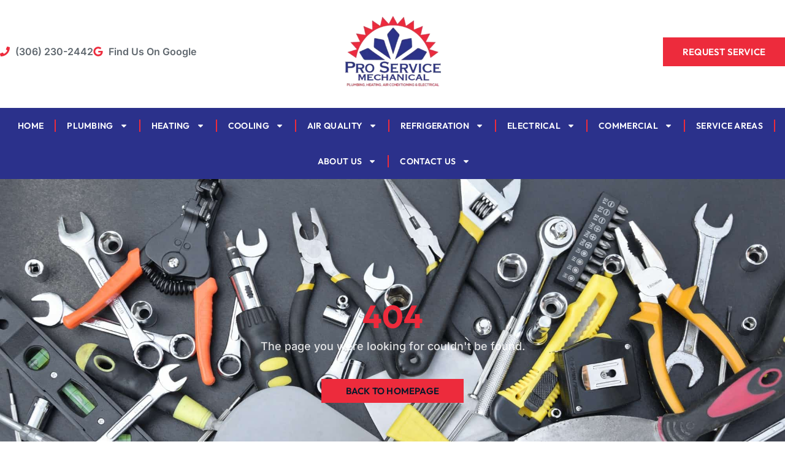

--- FILE ---
content_type: text/html; charset=UTF-8
request_url: https://proservicemechanical.com/cmsservice/house-paint/
body_size: 21535
content:
<!doctype html>
<html lang="en-US" prefix="og: https://ogp.me/ns#">
<head>
	<meta charset="UTF-8">
	<meta name="viewport" content="width=device-width, initial-scale=1">
	<link rel="profile" href="https://gmpg.org/xfn/11">
	
<!-- Search Engine Optimization by Rank Math PRO - https://rankmath.com/ -->
<title>Page not found - Pro Service Mechanical</title>
<meta name="robots" content="follow, noindex"/>
<meta property="og:locale" content="en_US" />
<meta property="og:type" content="article" />
<meta property="og:title" content="Page not found - Pro Service Mechanical" />
<meta property="og:site_name" content="Pro Service Mechanical" />
<meta property="article:publisher" content="https://www.facebook.com/proservicemechanical/" />
<meta name="twitter:card" content="summary_large_image" />
<meta name="twitter:title" content="Page not found - Pro Service Mechanical" />
<meta name="twitter:site" content="@proservicemech" />
<script type="application/ld+json" class="rank-math-schema-pro">{"@context":"https://schema.org","@graph":[{"@type":"Organization","@id":"https://proservicemechanical.com/#organization","name":"Pro Service Mechanical","url":"https://proservicemechanical.com","sameAs":["https://www.facebook.com/proservicemechanical/","https://twitter.com/proservicemech","https://www.instagram.com/proservicesaskatoon/?hl=en"],"logo":{"@type":"ImageObject","@id":"https://proservicemechanical.com/#logo","url":"https://proservicemechanical.com/wp-content/uploads/2025/02/Pro-Service-Mechanical-Logo.png","contentUrl":"https://proservicemechanical.com/wp-content/uploads/2025/02/Pro-Service-Mechanical-Logo.png","caption":"Pro Service Mechanical","inLanguage":"en-US","width":"300","height":"200"}},{"@type":"WebSite","@id":"https://proservicemechanical.com/#website","url":"https://proservicemechanical.com","name":"Pro Service Mechanical","publisher":{"@id":"https://proservicemechanical.com/#organization"},"inLanguage":"en-US"},{"@type":"BreadcrumbList","@id":"#breadcrumb","itemListElement":[{"@type":"ListItem","position":"1","item":{"@id":"https://proservicemechanical.com","name":"Home"}}]},{"@type":"WebPage","@id":"#webpage","url":"","name":"Page not found - Pro Service Mechanical","isPartOf":{"@id":"https://proservicemechanical.com/#website"},"inLanguage":"en-US","breadcrumb":{"@id":"#breadcrumb"}}]}</script>
<!-- /Rank Math WordPress SEO plugin -->

<link rel='dns-prefetch' href='//cdn.apigateway.co' />
<link rel="alternate" type="application/rss+xml" title="Pro Service Mechanical &raquo; Feed" href="https://proservicemechanical.com/feed/" />
<link rel="alternate" type="application/rss+xml" title="Pro Service Mechanical &raquo; Comments Feed" href="https://proservicemechanical.com/comments/feed/" />
<style id='wp-img-auto-sizes-contain-inline-css'>
img:is([sizes=auto i],[sizes^="auto," i]){contain-intrinsic-size:3000px 1500px}
/*# sourceURL=wp-img-auto-sizes-contain-inline-css */
</style>
<style id='wp-emoji-styles-inline-css'>

	img.wp-smiley, img.emoji {
		display: inline !important;
		border: none !important;
		box-shadow: none !important;
		height: 1em !important;
		width: 1em !important;
		margin: 0 0.07em !important;
		vertical-align: -0.1em !important;
		background: none !important;
		padding: 0 !important;
	}
/*# sourceURL=wp-emoji-styles-inline-css */
</style>
<link rel='stylesheet' id='wp-block-library-css' href='https://proservicemechanical-v1766092351.websitepro-cdn.com/wp-includes/css/dist/block-library/style.min.css?ver=6.9' media='all' />
<style id='global-styles-inline-css'>
:root{--wp--preset--aspect-ratio--square: 1;--wp--preset--aspect-ratio--4-3: 4/3;--wp--preset--aspect-ratio--3-4: 3/4;--wp--preset--aspect-ratio--3-2: 3/2;--wp--preset--aspect-ratio--2-3: 2/3;--wp--preset--aspect-ratio--16-9: 16/9;--wp--preset--aspect-ratio--9-16: 9/16;--wp--preset--color--black: #000000;--wp--preset--color--cyan-bluish-gray: #abb8c3;--wp--preset--color--white: #ffffff;--wp--preset--color--pale-pink: #f78da7;--wp--preset--color--vivid-red: #cf2e2e;--wp--preset--color--luminous-vivid-orange: #ff6900;--wp--preset--color--luminous-vivid-amber: #fcb900;--wp--preset--color--light-green-cyan: #7bdcb5;--wp--preset--color--vivid-green-cyan: #00d084;--wp--preset--color--pale-cyan-blue: #8ed1fc;--wp--preset--color--vivid-cyan-blue: #0693e3;--wp--preset--color--vivid-purple: #9b51e0;--wp--preset--gradient--vivid-cyan-blue-to-vivid-purple: linear-gradient(135deg,rgb(6,147,227) 0%,rgb(155,81,224) 100%);--wp--preset--gradient--light-green-cyan-to-vivid-green-cyan: linear-gradient(135deg,rgb(122,220,180) 0%,rgb(0,208,130) 100%);--wp--preset--gradient--luminous-vivid-amber-to-luminous-vivid-orange: linear-gradient(135deg,rgb(252,185,0) 0%,rgb(255,105,0) 100%);--wp--preset--gradient--luminous-vivid-orange-to-vivid-red: linear-gradient(135deg,rgb(255,105,0) 0%,rgb(207,46,46) 100%);--wp--preset--gradient--very-light-gray-to-cyan-bluish-gray: linear-gradient(135deg,rgb(238,238,238) 0%,rgb(169,184,195) 100%);--wp--preset--gradient--cool-to-warm-spectrum: linear-gradient(135deg,rgb(74,234,220) 0%,rgb(151,120,209) 20%,rgb(207,42,186) 40%,rgb(238,44,130) 60%,rgb(251,105,98) 80%,rgb(254,248,76) 100%);--wp--preset--gradient--blush-light-purple: linear-gradient(135deg,rgb(255,206,236) 0%,rgb(152,150,240) 100%);--wp--preset--gradient--blush-bordeaux: linear-gradient(135deg,rgb(254,205,165) 0%,rgb(254,45,45) 50%,rgb(107,0,62) 100%);--wp--preset--gradient--luminous-dusk: linear-gradient(135deg,rgb(255,203,112) 0%,rgb(199,81,192) 50%,rgb(65,88,208) 100%);--wp--preset--gradient--pale-ocean: linear-gradient(135deg,rgb(255,245,203) 0%,rgb(182,227,212) 50%,rgb(51,167,181) 100%);--wp--preset--gradient--electric-grass: linear-gradient(135deg,rgb(202,248,128) 0%,rgb(113,206,126) 100%);--wp--preset--gradient--midnight: linear-gradient(135deg,rgb(2,3,129) 0%,rgb(40,116,252) 100%);--wp--preset--font-size--small: 13px;--wp--preset--font-size--medium: 20px;--wp--preset--font-size--large: 36px;--wp--preset--font-size--x-large: 42px;--wp--preset--spacing--20: 0.44rem;--wp--preset--spacing--30: 0.67rem;--wp--preset--spacing--40: 1rem;--wp--preset--spacing--50: 1.5rem;--wp--preset--spacing--60: 2.25rem;--wp--preset--spacing--70: 3.38rem;--wp--preset--spacing--80: 5.06rem;--wp--preset--shadow--natural: 6px 6px 9px rgba(0, 0, 0, 0.2);--wp--preset--shadow--deep: 12px 12px 50px rgba(0, 0, 0, 0.4);--wp--preset--shadow--sharp: 6px 6px 0px rgba(0, 0, 0, 0.2);--wp--preset--shadow--outlined: 6px 6px 0px -3px rgb(255, 255, 255), 6px 6px rgb(0, 0, 0);--wp--preset--shadow--crisp: 6px 6px 0px rgb(0, 0, 0);}:root { --wp--style--global--content-size: 800px;--wp--style--global--wide-size: 1200px; }:where(body) { margin: 0; }.wp-site-blocks > .alignleft { float: left; margin-right: 2em; }.wp-site-blocks > .alignright { float: right; margin-left: 2em; }.wp-site-blocks > .aligncenter { justify-content: center; margin-left: auto; margin-right: auto; }:where(.wp-site-blocks) > * { margin-block-start: 24px; margin-block-end: 0; }:where(.wp-site-blocks) > :first-child { margin-block-start: 0; }:where(.wp-site-blocks) > :last-child { margin-block-end: 0; }:root { --wp--style--block-gap: 24px; }:root :where(.is-layout-flow) > :first-child{margin-block-start: 0;}:root :where(.is-layout-flow) > :last-child{margin-block-end: 0;}:root :where(.is-layout-flow) > *{margin-block-start: 24px;margin-block-end: 0;}:root :where(.is-layout-constrained) > :first-child{margin-block-start: 0;}:root :where(.is-layout-constrained) > :last-child{margin-block-end: 0;}:root :where(.is-layout-constrained) > *{margin-block-start: 24px;margin-block-end: 0;}:root :where(.is-layout-flex){gap: 24px;}:root :where(.is-layout-grid){gap: 24px;}.is-layout-flow > .alignleft{float: left;margin-inline-start: 0;margin-inline-end: 2em;}.is-layout-flow > .alignright{float: right;margin-inline-start: 2em;margin-inline-end: 0;}.is-layout-flow > .aligncenter{margin-left: auto !important;margin-right: auto !important;}.is-layout-constrained > .alignleft{float: left;margin-inline-start: 0;margin-inline-end: 2em;}.is-layout-constrained > .alignright{float: right;margin-inline-start: 2em;margin-inline-end: 0;}.is-layout-constrained > .aligncenter{margin-left: auto !important;margin-right: auto !important;}.is-layout-constrained > :where(:not(.alignleft):not(.alignright):not(.alignfull)){max-width: var(--wp--style--global--content-size);margin-left: auto !important;margin-right: auto !important;}.is-layout-constrained > .alignwide{max-width: var(--wp--style--global--wide-size);}body .is-layout-flex{display: flex;}.is-layout-flex{flex-wrap: wrap;align-items: center;}.is-layout-flex > :is(*, div){margin: 0;}body .is-layout-grid{display: grid;}.is-layout-grid > :is(*, div){margin: 0;}body{padding-top: 0px;padding-right: 0px;padding-bottom: 0px;padding-left: 0px;}a:where(:not(.wp-element-button)){text-decoration: underline;}:root :where(.wp-element-button, .wp-block-button__link){background-color: #32373c;border-width: 0;color: #fff;font-family: inherit;font-size: inherit;font-style: inherit;font-weight: inherit;letter-spacing: inherit;line-height: inherit;padding-top: calc(0.667em + 2px);padding-right: calc(1.333em + 2px);padding-bottom: calc(0.667em + 2px);padding-left: calc(1.333em + 2px);text-decoration: none;text-transform: inherit;}.has-black-color{color: var(--wp--preset--color--black) !important;}.has-cyan-bluish-gray-color{color: var(--wp--preset--color--cyan-bluish-gray) !important;}.has-white-color{color: var(--wp--preset--color--white) !important;}.has-pale-pink-color{color: var(--wp--preset--color--pale-pink) !important;}.has-vivid-red-color{color: var(--wp--preset--color--vivid-red) !important;}.has-luminous-vivid-orange-color{color: var(--wp--preset--color--luminous-vivid-orange) !important;}.has-luminous-vivid-amber-color{color: var(--wp--preset--color--luminous-vivid-amber) !important;}.has-light-green-cyan-color{color: var(--wp--preset--color--light-green-cyan) !important;}.has-vivid-green-cyan-color{color: var(--wp--preset--color--vivid-green-cyan) !important;}.has-pale-cyan-blue-color{color: var(--wp--preset--color--pale-cyan-blue) !important;}.has-vivid-cyan-blue-color{color: var(--wp--preset--color--vivid-cyan-blue) !important;}.has-vivid-purple-color{color: var(--wp--preset--color--vivid-purple) !important;}.has-black-background-color{background-color: var(--wp--preset--color--black) !important;}.has-cyan-bluish-gray-background-color{background-color: var(--wp--preset--color--cyan-bluish-gray) !important;}.has-white-background-color{background-color: var(--wp--preset--color--white) !important;}.has-pale-pink-background-color{background-color: var(--wp--preset--color--pale-pink) !important;}.has-vivid-red-background-color{background-color: var(--wp--preset--color--vivid-red) !important;}.has-luminous-vivid-orange-background-color{background-color: var(--wp--preset--color--luminous-vivid-orange) !important;}.has-luminous-vivid-amber-background-color{background-color: var(--wp--preset--color--luminous-vivid-amber) !important;}.has-light-green-cyan-background-color{background-color: var(--wp--preset--color--light-green-cyan) !important;}.has-vivid-green-cyan-background-color{background-color: var(--wp--preset--color--vivid-green-cyan) !important;}.has-pale-cyan-blue-background-color{background-color: var(--wp--preset--color--pale-cyan-blue) !important;}.has-vivid-cyan-blue-background-color{background-color: var(--wp--preset--color--vivid-cyan-blue) !important;}.has-vivid-purple-background-color{background-color: var(--wp--preset--color--vivid-purple) !important;}.has-black-border-color{border-color: var(--wp--preset--color--black) !important;}.has-cyan-bluish-gray-border-color{border-color: var(--wp--preset--color--cyan-bluish-gray) !important;}.has-white-border-color{border-color: var(--wp--preset--color--white) !important;}.has-pale-pink-border-color{border-color: var(--wp--preset--color--pale-pink) !important;}.has-vivid-red-border-color{border-color: var(--wp--preset--color--vivid-red) !important;}.has-luminous-vivid-orange-border-color{border-color: var(--wp--preset--color--luminous-vivid-orange) !important;}.has-luminous-vivid-amber-border-color{border-color: var(--wp--preset--color--luminous-vivid-amber) !important;}.has-light-green-cyan-border-color{border-color: var(--wp--preset--color--light-green-cyan) !important;}.has-vivid-green-cyan-border-color{border-color: var(--wp--preset--color--vivid-green-cyan) !important;}.has-pale-cyan-blue-border-color{border-color: var(--wp--preset--color--pale-cyan-blue) !important;}.has-vivid-cyan-blue-border-color{border-color: var(--wp--preset--color--vivid-cyan-blue) !important;}.has-vivid-purple-border-color{border-color: var(--wp--preset--color--vivid-purple) !important;}.has-vivid-cyan-blue-to-vivid-purple-gradient-background{background: var(--wp--preset--gradient--vivid-cyan-blue-to-vivid-purple) !important;}.has-light-green-cyan-to-vivid-green-cyan-gradient-background{background: var(--wp--preset--gradient--light-green-cyan-to-vivid-green-cyan) !important;}.has-luminous-vivid-amber-to-luminous-vivid-orange-gradient-background{background: var(--wp--preset--gradient--luminous-vivid-amber-to-luminous-vivid-orange) !important;}.has-luminous-vivid-orange-to-vivid-red-gradient-background{background: var(--wp--preset--gradient--luminous-vivid-orange-to-vivid-red) !important;}.has-very-light-gray-to-cyan-bluish-gray-gradient-background{background: var(--wp--preset--gradient--very-light-gray-to-cyan-bluish-gray) !important;}.has-cool-to-warm-spectrum-gradient-background{background: var(--wp--preset--gradient--cool-to-warm-spectrum) !important;}.has-blush-light-purple-gradient-background{background: var(--wp--preset--gradient--blush-light-purple) !important;}.has-blush-bordeaux-gradient-background{background: var(--wp--preset--gradient--blush-bordeaux) !important;}.has-luminous-dusk-gradient-background{background: var(--wp--preset--gradient--luminous-dusk) !important;}.has-pale-ocean-gradient-background{background: var(--wp--preset--gradient--pale-ocean) !important;}.has-electric-grass-gradient-background{background: var(--wp--preset--gradient--electric-grass) !important;}.has-midnight-gradient-background{background: var(--wp--preset--gradient--midnight) !important;}.has-small-font-size{font-size: var(--wp--preset--font-size--small) !important;}.has-medium-font-size{font-size: var(--wp--preset--font-size--medium) !important;}.has-large-font-size{font-size: var(--wp--preset--font-size--large) !important;}.has-x-large-font-size{font-size: var(--wp--preset--font-size--x-large) !important;}
:root :where(.wp-block-pullquote){font-size: 1.5em;line-height: 1.6;}
/*# sourceURL=global-styles-inline-css */
</style>
<link rel='stylesheet' id='hello-elementor-css' href='https://proservicemechanical-v1766092351.websitepro-cdn.com/wp-content/themes/hello-elementor/assets/css/reset.css?ver=3.4.5' media='all' />
<link rel='stylesheet' id='hello-elementor-theme-style-css' href='https://proservicemechanical-v1766092351.websitepro-cdn.com/wp-content/themes/hello-elementor/assets/css/theme.css?ver=3.4.5' media='all' />
<link rel='stylesheet' id='hello-elementor-header-footer-css' href='https://proservicemechanical-v1766092351.websitepro-cdn.com/wp-content/themes/hello-elementor/assets/css/header-footer.css?ver=3.4.5' media='all' />
<link rel='stylesheet' id='elementor-frontend-css' href='https://proservicemechanical-v1766092351.websitepro-cdn.com/wp-content/plugins/elementor/assets/css/frontend.min.css?ver=3.34.1' media='all' />
<link rel='stylesheet' id='elementor-post-264-css' href='https://proservicemechanical-v1766092351.websitepro-cdn.com/wp-content/uploads/elementor/css/post-264.css?ver=1767820767' media='all' />
<link rel='stylesheet' id='widget-icon-list-css' href='https://proservicemechanical-v1766092351.websitepro-cdn.com/wp-content/plugins/elementor/assets/css/widget-icon-list.min.css?ver=3.34.1' media='all' />
<link rel='stylesheet' id='widget-image-css' href='https://proservicemechanical-v1766092351.websitepro-cdn.com/wp-content/plugins/elementor/assets/css/widget-image.min.css?ver=3.34.1' media='all' />
<link rel='stylesheet' id='widget-nav-menu-css' href='https://proservicemechanical-v1766092351.websitepro-cdn.com/wp-content/plugins/elementor-pro/assets/css/widget-nav-menu.min.css?ver=3.34.0' media='all' />
<link rel='stylesheet' id='widget-image-box-css' href='https://proservicemechanical-v1766092351.websitepro-cdn.com/wp-content/plugins/elementor/assets/css/widget-image-box.min.css?ver=3.34.1' media='all' />
<link rel='stylesheet' id='widget-heading-css' href='https://proservicemechanical-v1766092351.websitepro-cdn.com/wp-content/plugins/elementor/assets/css/widget-heading.min.css?ver=3.34.1' media='all' />
<link rel='stylesheet' id='e-animation-grow-css' href='https://proservicemechanical-v1766092351.websitepro-cdn.com/wp-content/plugins/elementor/assets/lib/animations/styles/e-animation-grow.min.css?ver=3.34.1' media='all' />
<link rel='stylesheet' id='widget-social-icons-css' href='https://proservicemechanical-v1766092351.websitepro-cdn.com/wp-content/plugins/elementor/assets/css/widget-social-icons.min.css?ver=3.34.1' media='all' />
<link rel='stylesheet' id='e-apple-webkit-css' href='https://proservicemechanical-v1766092351.websitepro-cdn.com/wp-content/plugins/elementor/assets/css/conditionals/apple-webkit.min.css?ver=3.34.1' media='all' />
<link rel='stylesheet' id='widget-call-to-action-css' href='https://proservicemechanical-v1766092351.websitepro-cdn.com/wp-content/plugins/elementor-pro/assets/css/widget-call-to-action.min.css?ver=3.34.0' media='all' />
<link rel='stylesheet' id='e-transitions-css' href='https://proservicemechanical-v1766092351.websitepro-cdn.com/wp-content/plugins/elementor-pro/assets/css/conditionals/transitions.min.css?ver=3.34.0' media='all' />
<link rel='stylesheet' id='elementor-post-269-css' href='https://proservicemechanical-v1766092351.websitepro-cdn.com/wp-content/uploads/elementor/css/post-269.css?ver=1767820748' media='all' />
<link rel='stylesheet' id='elementor-post-279-css' href='https://proservicemechanical-v1766092351.websitepro-cdn.com/wp-content/uploads/elementor/css/post-279.css?ver=1767820748' media='all' />
<link rel='stylesheet' id='elementor-post-379-css' href='https://proservicemechanical-v1766092351.websitepro-cdn.com/wp-content/uploads/elementor/css/post-379.css?ver=1767821927' media='all' />
<link rel='stylesheet' id='elementor-gf-local-outfit-css' href='https://proservicemechanical-v1766092351.websitepro-cdn.com/wp-content/uploads/elementor/google-fonts/css/outfit.css?ver=1743025000' media='all' />
<link rel='stylesheet' id='elementor-gf-local-inter-css' href='https://proservicemechanical-v1766092351.websitepro-cdn.com/wp-content/uploads/elementor/google-fonts/css/inter.css?ver=1743025008' media='all' />
<script data-widget-id="86f9ef0c-5037-11ef-9876-b6222dac8484" defer src="https://cdn.apigateway.co/webchat-client..prod/sdk.js?ver=1.0.0" id="web-chat-widget-script-js"></script>
<script src="https://proservicemechanical-v1766092351.websitepro-cdn.com/wp-includes/js/jquery/jquery.min.js?ver=3.7.1" id="jquery-core-js"></script>
<script src="https://proservicemechanical-v1766092351.websitepro-cdn.com/wp-includes/js/jquery/jquery-migrate.min.js?ver=3.4.1" id="jquery-migrate-js"></script>
<link rel="https://api.w.org/" href="https://proservicemechanical.com/wp-json/" /><link rel="EditURI" type="application/rsd+xml" title="RSD" href="https://proservicemechanical.com/xmlrpc.php?rsd" />
<meta name="generator" content="WordPress 6.9" />
            <script async src="https://www.googletagmanager.com/gtag/js?id=TAG_ID"></script>
            <script>
                window.dataLayer = window.dataLayer || [];
                function gtag() {
                    dataLayer.push(arguments);
                }
                var tracking_ids = ["G-3KT4C16M4V"];
                var site_id = '2e5674b935a77c86ceec2699556ca4e8514c6806348f38a33593d63afe0a6081';
                gtag('js', new Date());
                for (var i = 0; i < tracking_ids.length; i++) {
                    gtag('event', 'page_view', {'send_to': tracking_ids[i],'dimension1': site_id});
                    gtag('event', 'first_visit', {'send_to': tracking_ids[i],'dimension1': site_id});
                    gtag('event', 'engaged_sessions', {'send_to': tracking_ids[i],'dimension1': site_id});
                    gtag('set', {'siteSpeedSampleRate': 50});
                }
            </script>
<!--BEGIN: TRACKING CODE MANAGER (v2.5.0) BY INTELLYWP.COM IN HEAD//-->
<meta name="msvalidate.01" content="9EC1564E36529CAFCD7F221ED8DDF170" />
<!-- Google tag (gtag.js) -->
<script async src="https://www.googletagmanager.com/gtag/js?id=G-LXGJJVH1NF"></script>
<script>
  window.dataLayer = window.dataLayer || [];
  function gtag(){dataLayer.push(arguments);}
  gtag('js', new Date());

  gtag('config', 'G-LXGJJVH1NF');
</script>
<!-- Google Tag Manager -->
<script>(function(w,d,s,l,i){w[l]=w[l]||[];w[l].push({'gtm.start':
new Date().getTime(),event:'gtm.js'});var f=d.getElementsByTagName(s)[0],
j=d.createElement(s),dl=l!='dataLayer'?'&l='+l:'';j.async=true;j.src=
'https://www.googletagmanager.com/gtm.js?id='+i+dl;f.parentNode.insertBefore(j,f);
})(window,document,'script','dataLayer','GTM-TKPHL6B');</script>
<!-- End Google Tag Manager -->
<!-- Meta Pixel Code -->
<script>
!function(f,b,e,v,n,t,s)
{if(f.fbq)return;n=f.fbq=function(){n.callMethod?
n.callMethod.apply(n,arguments):n.queue.push(arguments)};
if(!f._fbq)f._fbq=n;n.push=n;n.loaded=!0;n.version='2.0';
n.queue=[];t=b.createElement(e);t.async=!0;
t.src=v;s=b.getElementsByTagName(e)[0];
s.parentNode.insertBefore(t,s)}(window, document,'script',
'https://connect.facebook.net/en_US/fbevents.js');
fbq('init', '2130481960506769');
fbq('track', 'PageView');
</script>
<noscript><img height="1" width="1" src="https://www.facebook.com/tr?id=2130481960506769&ev=PageView&noscript=1" /></noscript>
<!-- End Meta Pixel Code -->
<!--END: https://wordpress.org/plugins/tracking-code-manager IN HEAD//--><meta name="ti-site-data" content="[base64]" /><meta name="generator" content="Elementor 3.34.1; features: e_font_icon_svg, additional_custom_breakpoints; settings: css_print_method-external, google_font-enabled, font_display-swap">
			<style>
				.e-con.e-parent:nth-of-type(n+4):not(.e-lazyloaded):not(.e-no-lazyload),
				.e-con.e-parent:nth-of-type(n+4):not(.e-lazyloaded):not(.e-no-lazyload) * {
					background-image: none !important;
				}
				@media screen and (max-height: 1024px) {
					.e-con.e-parent:nth-of-type(n+3):not(.e-lazyloaded):not(.e-no-lazyload),
					.e-con.e-parent:nth-of-type(n+3):not(.e-lazyloaded):not(.e-no-lazyload) * {
						background-image: none !important;
					}
				}
				@media screen and (max-height: 640px) {
					.e-con.e-parent:nth-of-type(n+2):not(.e-lazyloaded):not(.e-no-lazyload),
					.e-con.e-parent:nth-of-type(n+2):not(.e-lazyloaded):not(.e-no-lazyload) * {
						background-image: none !important;
					}
				}
			</style>
			<link rel="icon" href="https://proservicemechanical-v1766092351.websitepro-cdn.com/wp-content/uploads/2025/02/cropped-pro-service-mechanial-fav-32x32.png" sizes="32x32" />
<link rel="icon" href="https://proservicemechanical-v1766092351.websitepro-cdn.com/wp-content/uploads/2025/02/cropped-pro-service-mechanial-fav-192x192.png" sizes="192x192" />
<link rel="apple-touch-icon" href="https://proservicemechanical-v1766092351.websitepro-cdn.com/wp-content/uploads/2025/02/cropped-pro-service-mechanial-fav-180x180.png" />
<meta name="msapplication-TileImage" content="https://proservicemechanical.com/wp-content/uploads/2025/02/cropped-pro-service-mechanial-fav-270x270.png" />
<noscript><style id="rocket-lazyload-nojs-css">.rll-youtube-player, [data-lazy-src]{display:none !important;}</style></noscript></head>
<body class="error404 wp-custom-logo wp-embed-responsive wp-theme-hello-elementor hello-elementor-default elementor-default elementor-kit-264 elementor-page-379">


<!--BEGIN: TRACKING CODE MANAGER (v2.5.0) BY INTELLYWP.COM IN BODY//-->
<!-- Google Tag Manager (noscript) -->
<noscript><iframe src="https://www.googletagmanager.com/ns.html?id=GTM-TKPHL6B" height="0" width="0"></iframe></noscript>
<!-- End Google Tag Manager (noscript) -->
<!--END: https://wordpress.org/plugins/tracking-code-manager IN BODY//-->
<a class="skip-link screen-reader-text" href="#content">Skip to content</a>

		<header data-elementor-type="header" data-elementor-id="269" class="elementor elementor-269 elementor-location-header" data-elementor-post-type="elementor_library">
			<div class="elementor-element elementor-element-7974e1e6 e-flex e-con-boxed e-con e-parent" data-id="7974e1e6" data-element_type="container">
					<div class="e-con-inner">
				<div class="elementor-element elementor-element-2dc70ee elementor-align-start elementor-widget__width-initial elementor-icon-list--layout-inline elementor-tablet-align-center elementor-widget-tablet__width-inherit elementor-list-item-link-full_width elementor-widget elementor-widget-icon-list" data-id="2dc70ee" data-element_type="widget" data-widget_type="icon-list.default">
				<div class="elementor-widget-container">
							<ul class="elementor-icon-list-items elementor-inline-items">
							<li class="elementor-icon-list-item elementor-inline-item">
											<a href="tel:(306)%20230-2442">

												<span class="elementor-icon-list-icon">
							<svg aria-hidden="true" class="e-font-icon-svg e-fas-phone" viewBox="0 0 512 512" xmlns="http://www.w3.org/2000/svg"><path d="M493.4 24.6l-104-24c-11.3-2.6-22.9 3.3-27.5 13.9l-48 112c-4.2 9.8-1.4 21.3 6.9 28l60.6 49.6c-36 76.7-98.9 140.5-177.2 177.2l-49.6-60.6c-6.8-8.3-18.2-11.1-28-6.9l-112 48C3.9 366.5-2 378.1.6 389.4l24 104C27.1 504.2 36.7 512 48 512c256.1 0 464-207.5 464-464 0-11.2-7.7-20.9-18.6-23.4z"></path></svg>						</span>
										<span class="elementor-icon-list-text">(306) 230-2442</span>
											</a>
									</li>
								<li class="elementor-icon-list-item elementor-inline-item">
											<a href="https://maps.app.goo.gl/eNs6r8m2wY6qhvUb6" target="_blank">

												<span class="elementor-icon-list-icon">
							<svg aria-hidden="true" class="e-font-icon-svg e-fab-google" viewBox="0 0 488 512" xmlns="http://www.w3.org/2000/svg"><path d="M488 261.8C488 403.3 391.1 504 248 504 110.8 504 0 393.2 0 256S110.8 8 248 8c66.8 0 123 24.5 166.3 64.9l-67.5 64.9C258.5 52.6 94.3 116.6 94.3 256c0 86.5 69.1 156.6 153.7 156.6 98.2 0 135-70.4 140.8-106.9H248v-85.3h236.1c2.3 12.7 3.9 24.9 3.9 41.4z"></path></svg>						</span>
										<span class="elementor-icon-list-text">Find Us On Google</span>
											</a>
									</li>
						</ul>
						</div>
				</div>
				<div class="elementor-element elementor-element-2aca2c4a elementor-widget__width-initial elementor-widget-tablet__width-inherit elementor-widget elementor-widget-theme-site-logo elementor-widget-image" data-id="2aca2c4a" data-element_type="widget" data-widget_type="theme-site-logo.default">
				<div class="elementor-widget-container">
											<a href="https://proservicemechanical.com">
			<picture fetchpriority="high" class="attachment-full size-full wp-image-397">
<source type="image/webp" srcset="https://proservicemechanical.com/wp-content/uploads/2025/02/Pro-Service-Mechanical-Logo.png.webp"/>
<img fetchpriority="high" width="300" height="200" src="https://proservicemechanical-v1766092351.websitepro-cdn.com/wp-content/uploads/2025/02/Pro-Service-Mechanical-Logo.png" alt=""/>
</picture>
				</a>
											</div>
				</div>
				<div class="elementor-element elementor-element-3495e71 elementor-align-right elementor-widget__width-initial elementor-tablet-align-justify elementor-widget-mobile__width-initial elementor-widget elementor-widget-button" data-id="3495e71" data-element_type="widget" data-widget_type="button.default">
				<div class="elementor-widget-container">
									<div class="elementor-button-wrapper">
					<a class="elementor-button elementor-button-link elementor-size-sm" href="/contact/">
						<span class="elementor-button-content-wrapper">
									<span class="elementor-button-text">Request Service</span>
					</span>
					</a>
				</div>
								</div>
				</div>
				<div class="elementor-element elementor-element-2512c5fc elementor-nav-menu__align-center elementor-nav-menu--stretch elementor-widget-tablet__width-initial elementor-widget-mobile__width-initial elementor-widget__width-inherit elementor-nav-menu--dropdown-tablet elementor-nav-menu__text-align-aside elementor-nav-menu--toggle elementor-nav-menu--burger elementor-widget elementor-widget-nav-menu" data-id="2512c5fc" data-element_type="widget" data-settings="{&quot;full_width&quot;:&quot;stretch&quot;,&quot;layout&quot;:&quot;horizontal&quot;,&quot;submenu_icon&quot;:{&quot;value&quot;:&quot;&lt;svg aria-hidden=\&quot;true\&quot; class=\&quot;e-font-icon-svg e-fas-caret-down\&quot; viewBox=\&quot;0 0 320 512\&quot; xmlns=\&quot;http:\/\/www.w3.org\/2000\/svg\&quot;&gt;&lt;path d=\&quot;M31.3 192h257.3c17.8 0 26.7 21.5 14.1 34.1L174.1 354.8c-7.8 7.8-20.5 7.8-28.3 0L17.2 226.1C4.6 213.5 13.5 192 31.3 192z\&quot;&gt;&lt;\/path&gt;&lt;\/svg&gt;&quot;,&quot;library&quot;:&quot;fa-solid&quot;},&quot;toggle&quot;:&quot;burger&quot;}" data-widget_type="nav-menu.default">
				<div class="elementor-widget-container">
								<nav aria-label="Menu" class="elementor-nav-menu--main elementor-nav-menu__container elementor-nav-menu--layout-horizontal e--pointer-underline e--animation-grow">
				<ul id="menu-1-2512c5fc" class="elementor-nav-menu"><li class="menu-item menu-item-type-post_type menu-item-object-page menu-item-home menu-item-393"><a href="https://proservicemechanical.com/" class="elementor-item">Home</a></li>
<li class="menu-item menu-item-type-custom menu-item-object-custom menu-item-has-children menu-item-400"><a href="/plumbing/" class="elementor-item">Plumbing</a>
<ul class="sub-menu elementor-nav-menu--dropdown">
	<li class="menu-item menu-item-type-custom menu-item-object-custom menu-item-418"><a href="/plumbing-emergency-service/" class="elementor-sub-item">Emergency Plumbing Repair</a></li>
	<li class="menu-item menu-item-type-custom menu-item-object-custom menu-item-419"><a href="/plumbing/water-heater/" class="elementor-sub-item">Water Heater Services</a></li>
	<li class="menu-item menu-item-type-custom menu-item-object-custom menu-item-420"><a href="/plumbing/tankless-water-heater/" class="elementor-sub-item">Tankless Water Heater</a></li>
	<li class="menu-item menu-item-type-custom menu-item-object-custom menu-item-421"><a href="/plumbing/toilet-repair/" class="elementor-sub-item">Toilet Repair</a></li>
	<li class="menu-item menu-item-type-custom menu-item-object-custom menu-item-422"><a href="/plumbing/sewer-line-repair/" class="elementor-sub-item">Sewer Line Repairs</a></li>
	<li class="menu-item menu-item-type-custom menu-item-object-custom menu-item-423"><a href="/plumbing/garbage-disposal-kitchen/" class="elementor-sub-item">Fixtures and Taps</a></li>
	<li class="menu-item menu-item-type-custom menu-item-object-custom menu-item-424"><a href="/plumbing/" class="elementor-sub-item">View All Plumbing Services</a></li>
</ul>
</li>
<li class="menu-item menu-item-type-custom menu-item-object-custom menu-item-has-children menu-item-401"><a href="/heating/" class="elementor-item">Heating</a>
<ul class="sub-menu elementor-nav-menu--dropdown">
	<li class="menu-item menu-item-type-custom menu-item-object-custom menu-item-425"><a href="/heating-emergency-service/" class="elementor-sub-item">Emergency Heating Repair</a></li>
	<li class="menu-item menu-item-type-post_type menu-item-object-page menu-item-1910"><a href="https://proservicemechanical.com/heating/new-furnace-installation/" class="elementor-sub-item">Furnace Installation</a></li>
	<li class="menu-item menu-item-type-custom menu-item-object-custom menu-item-426"><a href="/heating/furnace-repair/" class="elementor-sub-item">Furnace Repair</a></li>
	<li class="menu-item menu-item-type-custom menu-item-object-custom menu-item-427"><a href="/heating/heat-pump-repair/" class="elementor-sub-item">Heat Pump Services</a></li>
	<li class="menu-item menu-item-type-custom menu-item-object-custom menu-item-429"><a href="/heating/underfloor/" class="elementor-sub-item">Underfloor Heating</a></li>
	<li class="menu-item menu-item-type-custom menu-item-object-custom menu-item-1443"><a href="/heating/boiler-services-repair/" class="elementor-sub-item">Boiler Services &#038; Repair</a></li>
	<li class="menu-item menu-item-type-post_type menu-item-object-page menu-item-has-children menu-item-2360"><a href="https://proservicemechanical.com/garage-heaters-saskatoon/" class="elementor-sub-item">Garage Heater Service</a>
	<ul class="sub-menu elementor-nav-menu--dropdown">
		<li class="menu-item menu-item-type-post_type menu-item-object-page menu-item-2363"><a href="https://proservicemechanical.com/garage-heater-repair/" class="elementor-sub-item">Garage Heater Repair</a></li>
		<li class="menu-item menu-item-type-post_type menu-item-object-page menu-item-2362"><a href="https://proservicemechanical.com/garage-heater-installation/" class="elementor-sub-item">Garage Heater Installation</a></li>
		<li class="menu-item menu-item-type-post_type menu-item-object-page menu-item-2361"><a href="https://proservicemechanical.com/garage-heater-replacement/" class="elementor-sub-item">Garage Heater Replacement</a></li>
	</ul>
</li>
	<li class="menu-item menu-item-type-custom menu-item-object-custom menu-item-430"><a href="/heating/" class="elementor-sub-item">View All Heating Services</a></li>
</ul>
</li>
<li class="menu-item menu-item-type-custom menu-item-object-custom menu-item-has-children menu-item-402"><a href="/air-conditioning/" class="elementor-item">Cooling</a>
<ul class="sub-menu elementor-nav-menu--dropdown">
	<li class="menu-item menu-item-type-custom menu-item-object-custom menu-item-431"><a href="/emergency-ac-repair/" class="elementor-sub-item">Emergency AC Repair</a></li>
	<li class="menu-item menu-item-type-custom menu-item-object-custom menu-item-432"><a href="/air-conditioning/repair/" class="elementor-sub-item">AC Maintenance &#038; Tune Up</a></li>
	<li class="menu-item menu-item-type-custom menu-item-object-custom menu-item-433"><a href="/air-conditioning/installation/" class="elementor-sub-item">AC Installation</a></li>
	<li class="menu-item menu-item-type-custom menu-item-object-custom menu-item-435"><a href="/ductless-mini-split/" class="elementor-sub-item">Ductless Mini Split AC Systems</a></li>
	<li class="menu-item menu-item-type-custom menu-item-object-custom menu-item-436"><a href="/air-conditioning/" class="elementor-sub-item">View All Cooling Services</a></li>
</ul>
</li>
<li class="menu-item menu-item-type-custom menu-item-object-custom menu-item-has-children menu-item-403"><a href="/indoor-air-quality/" class="elementor-item">Air Quality</a>
<ul class="sub-menu elementor-nav-menu--dropdown">
	<li class="menu-item menu-item-type-custom menu-item-object-custom menu-item-437"><a href="/indoor-air-quality/air-cleaning-and-filtration/" class="elementor-sub-item">Air Cleaning and Filtration</a></li>
	<li class="menu-item menu-item-type-custom menu-item-object-custom menu-item-438"><a href="/indoor-air-quality/air-duct-repair/" class="elementor-sub-item">Air Duct Repair</a></li>
	<li class="menu-item menu-item-type-custom menu-item-object-custom menu-item-439"><a href="/indoor-air-quality/humidifiers/" class="elementor-sub-item">Humidifiers</a></li>
	<li class="menu-item menu-item-type-custom menu-item-object-custom menu-item-440"><a href="/indoor-air-quality/dehumidifiers/" class="elementor-sub-item">Dehumidifiers</a></li>
</ul>
</li>
<li class="menu-item menu-item-type-custom menu-item-object-custom menu-item-has-children menu-item-404"><a href="/refrigeration/" class="elementor-item">Refrigeration</a>
<ul class="sub-menu elementor-nav-menu--dropdown">
	<li class="menu-item menu-item-type-custom menu-item-object-custom menu-item-441"><a href="/refrigeration/refrigeration-repair/" class="elementor-sub-item">Commercial Refrigeration Repair</a></li>
	<li class="menu-item menu-item-type-custom menu-item-object-custom menu-item-442"><a href="/refrigeration/refrigeration-installation/" class="elementor-sub-item">Commercial Refrigeration Installation</a></li>
	<li class="menu-item menu-item-type-custom menu-item-object-custom menu-item-443"><a href="/restaurant-services-saskatoon/" class="elementor-sub-item">Restaurant Services</a></li>
	<li class="menu-item menu-item-type-custom menu-item-object-custom menu-item-444"><a href="/commercial-refrigeration-services-in-saskatoon/" class="elementor-sub-item">Commercial Refrigeration</a></li>
</ul>
</li>
<li class="menu-item menu-item-type-custom menu-item-object-custom menu-item-has-children menu-item-405"><a href="/electrical-services/" class="elementor-item">Electrical</a>
<ul class="sub-menu elementor-nav-menu--dropdown">
	<li class="menu-item menu-item-type-custom menu-item-object-custom menu-item-445"><a href="/residential-electrical-services/" class="elementor-sub-item">Residential Electrical Services</a></li>
	<li class="menu-item menu-item-type-custom menu-item-object-custom menu-item-446"><a href="/commercial-electrical-services/" class="elementor-sub-item">Commercial Electrical Services</a></li>
	<li class="menu-item menu-item-type-custom menu-item-object-custom menu-item-447"><a href="/electrical-repairs-and-maintenance/" class="elementor-sub-item">Electrical Repairs and Maintenance</a></li>
	<li class="menu-item menu-item-type-custom menu-item-object-custom menu-item-448"><a href="/specialized-electrical-solutions/" class="elementor-sub-item">Specialized Electrical Solutions</a></li>
	<li class="menu-item menu-item-type-custom menu-item-object-custom menu-item-1470"><a href="/commercial-electrical-construction/" class="elementor-sub-item">Commercial Electrical Construction</a></li>
</ul>
</li>
<li class="menu-item menu-item-type-custom menu-item-object-custom menu-item-has-children menu-item-406"><a href="/commercial-services/" class="elementor-item">Commercial</a>
<ul class="sub-menu elementor-nav-menu--dropdown">
	<li class="menu-item menu-item-type-custom menu-item-object-custom menu-item-449"><a href="/commercial-plumbing-services-in-saskatoon/" class="elementor-sub-item">Commercial Plumbing</a></li>
	<li class="menu-item menu-item-type-custom menu-item-object-custom menu-item-450"><a href="/commercial-hvac-services-in-saskatoon/" class="elementor-sub-item">Commercial HVAC</a></li>
	<li class="menu-item menu-item-type-custom menu-item-object-custom menu-item-451"><a href="/commercial-refrigeration-services-in-saskatoon/" class="elementor-sub-item">Commercial Refrigeration</a></li>
	<li class="menu-item menu-item-type-custom menu-item-object-custom menu-item-452"><a href="/restaurant-services-saskatoon/" class="elementor-sub-item">Restaurant Services</a></li>
	<li class="menu-item menu-item-type-custom menu-item-object-custom menu-item-1478"><a href="/restaurant-construction-saskatoon/" class="elementor-sub-item">Restaurant Construction</a></li>
	<li class="menu-item menu-item-type-custom menu-item-object-custom menu-item-1485"><a href="/commercial-kitchen-ventilation/" class="elementor-sub-item">Commercial Kitchen Ventilation</a></li>
	<li class="menu-item menu-item-type-custom menu-item-object-custom menu-item-1471"><a href="/commercial-electrical-construction/" class="elementor-sub-item">Commercial Electrical Construction</a></li>
	<li class="menu-item menu-item-type-custom menu-item-object-custom menu-item-453"><a href="/mechanical-construction-projects-saskatoon/" class="elementor-sub-item">Mechanical Construction</a></li>
</ul>
</li>
<li class="menu-item menu-item-type-custom menu-item-object-custom menu-item-407"><a href="/service-areas/" class="elementor-item">Service Areas</a></li>
<li class="menu-item menu-item-type-custom menu-item-object-custom menu-item-has-children menu-item-408"><a href="/about-us/" class="elementor-item">About Us</a>
<ul class="sub-menu elementor-nav-menu--dropdown">
	<li class="menu-item menu-item-type-custom menu-item-object-custom menu-item-413"><a href="/careers/" class="elementor-sub-item">Careers</a></li>
	<li class="menu-item menu-item-type-custom menu-item-object-custom menu-item-414"><a href="/faq/" class="elementor-sub-item">FAQ</a></li>
	<li class="menu-item menu-item-type-custom menu-item-object-custom menu-item-415"><a href="/reviews/" class="elementor-sub-item">Reviews</a></li>
	<li class="menu-item menu-item-type-custom menu-item-object-custom menu-item-416"><a href="/coupons/" class="elementor-sub-item">Coupons</a></li>
	<li class="menu-item menu-item-type-custom menu-item-object-custom menu-item-417"><a href="/latest-articles/" class="elementor-sub-item">Latest Articles</a></li>
</ul>
</li>
<li class="menu-item menu-item-type-custom menu-item-object-custom menu-item-has-children menu-item-409"><a href="/contact/" class="elementor-item">Contact Us</a>
<ul class="sub-menu elementor-nav-menu--dropdown">
	<li class="menu-item menu-item-type-custom menu-item-object-custom menu-item-412"><a href="/financing/" class="elementor-sub-item">Financing</a></li>
</ul>
</li>
</ul>			</nav>
					<div class="elementor-menu-toggle" role="button" tabindex="0" aria-label="Menu Toggle" aria-expanded="false">
			<svg aria-hidden="true" role="presentation" class="elementor-menu-toggle__icon--open e-font-icon-svg e-eicon-menu-bar" viewBox="0 0 1000 1000" xmlns="http://www.w3.org/2000/svg"><path d="M104 333H896C929 333 958 304 958 271S929 208 896 208H104C71 208 42 237 42 271S71 333 104 333ZM104 583H896C929 583 958 554 958 521S929 458 896 458H104C71 458 42 487 42 521S71 583 104 583ZM104 833H896C929 833 958 804 958 771S929 708 896 708H104C71 708 42 737 42 771S71 833 104 833Z"></path></svg><svg aria-hidden="true" role="presentation" class="elementor-menu-toggle__icon--close e-font-icon-svg e-eicon-close" viewBox="0 0 1000 1000" xmlns="http://www.w3.org/2000/svg"><path d="M742 167L500 408 258 167C246 154 233 150 217 150 196 150 179 158 167 167 154 179 150 196 150 212 150 229 154 242 171 254L408 500 167 742C138 771 138 800 167 829 196 858 225 858 254 829L496 587 738 829C750 842 767 846 783 846 800 846 817 842 829 829 842 817 846 804 846 783 846 767 842 750 829 737L588 500 833 258C863 229 863 200 833 171 804 137 775 137 742 167Z"></path></svg>		</div>
					<nav class="elementor-nav-menu--dropdown elementor-nav-menu__container" aria-hidden="true">
				<ul id="menu-2-2512c5fc" class="elementor-nav-menu"><li class="menu-item menu-item-type-post_type menu-item-object-page menu-item-home menu-item-393"><a href="https://proservicemechanical.com/" class="elementor-item" tabindex="-1">Home</a></li>
<li class="menu-item menu-item-type-custom menu-item-object-custom menu-item-has-children menu-item-400"><a href="/plumbing/" class="elementor-item" tabindex="-1">Plumbing</a>
<ul class="sub-menu elementor-nav-menu--dropdown">
	<li class="menu-item menu-item-type-custom menu-item-object-custom menu-item-418"><a href="/plumbing-emergency-service/" class="elementor-sub-item" tabindex="-1">Emergency Plumbing Repair</a></li>
	<li class="menu-item menu-item-type-custom menu-item-object-custom menu-item-419"><a href="/plumbing/water-heater/" class="elementor-sub-item" tabindex="-1">Water Heater Services</a></li>
	<li class="menu-item menu-item-type-custom menu-item-object-custom menu-item-420"><a href="/plumbing/tankless-water-heater/" class="elementor-sub-item" tabindex="-1">Tankless Water Heater</a></li>
	<li class="menu-item menu-item-type-custom menu-item-object-custom menu-item-421"><a href="/plumbing/toilet-repair/" class="elementor-sub-item" tabindex="-1">Toilet Repair</a></li>
	<li class="menu-item menu-item-type-custom menu-item-object-custom menu-item-422"><a href="/plumbing/sewer-line-repair/" class="elementor-sub-item" tabindex="-1">Sewer Line Repairs</a></li>
	<li class="menu-item menu-item-type-custom menu-item-object-custom menu-item-423"><a href="/plumbing/garbage-disposal-kitchen/" class="elementor-sub-item" tabindex="-1">Fixtures and Taps</a></li>
	<li class="menu-item menu-item-type-custom menu-item-object-custom menu-item-424"><a href="/plumbing/" class="elementor-sub-item" tabindex="-1">View All Plumbing Services</a></li>
</ul>
</li>
<li class="menu-item menu-item-type-custom menu-item-object-custom menu-item-has-children menu-item-401"><a href="/heating/" class="elementor-item" tabindex="-1">Heating</a>
<ul class="sub-menu elementor-nav-menu--dropdown">
	<li class="menu-item menu-item-type-custom menu-item-object-custom menu-item-425"><a href="/heating-emergency-service/" class="elementor-sub-item" tabindex="-1">Emergency Heating Repair</a></li>
	<li class="menu-item menu-item-type-post_type menu-item-object-page menu-item-1910"><a href="https://proservicemechanical.com/heating/new-furnace-installation/" class="elementor-sub-item" tabindex="-1">Furnace Installation</a></li>
	<li class="menu-item menu-item-type-custom menu-item-object-custom menu-item-426"><a href="/heating/furnace-repair/" class="elementor-sub-item" tabindex="-1">Furnace Repair</a></li>
	<li class="menu-item menu-item-type-custom menu-item-object-custom menu-item-427"><a href="/heating/heat-pump-repair/" class="elementor-sub-item" tabindex="-1">Heat Pump Services</a></li>
	<li class="menu-item menu-item-type-custom menu-item-object-custom menu-item-429"><a href="/heating/underfloor/" class="elementor-sub-item" tabindex="-1">Underfloor Heating</a></li>
	<li class="menu-item menu-item-type-custom menu-item-object-custom menu-item-1443"><a href="/heating/boiler-services-repair/" class="elementor-sub-item" tabindex="-1">Boiler Services &#038; Repair</a></li>
	<li class="menu-item menu-item-type-post_type menu-item-object-page menu-item-has-children menu-item-2360"><a href="https://proservicemechanical.com/garage-heaters-saskatoon/" class="elementor-sub-item" tabindex="-1">Garage Heater Service</a>
	<ul class="sub-menu elementor-nav-menu--dropdown">
		<li class="menu-item menu-item-type-post_type menu-item-object-page menu-item-2363"><a href="https://proservicemechanical.com/garage-heater-repair/" class="elementor-sub-item" tabindex="-1">Garage Heater Repair</a></li>
		<li class="menu-item menu-item-type-post_type menu-item-object-page menu-item-2362"><a href="https://proservicemechanical.com/garage-heater-installation/" class="elementor-sub-item" tabindex="-1">Garage Heater Installation</a></li>
		<li class="menu-item menu-item-type-post_type menu-item-object-page menu-item-2361"><a href="https://proservicemechanical.com/garage-heater-replacement/" class="elementor-sub-item" tabindex="-1">Garage Heater Replacement</a></li>
	</ul>
</li>
	<li class="menu-item menu-item-type-custom menu-item-object-custom menu-item-430"><a href="/heating/" class="elementor-sub-item" tabindex="-1">View All Heating Services</a></li>
</ul>
</li>
<li class="menu-item menu-item-type-custom menu-item-object-custom menu-item-has-children menu-item-402"><a href="/air-conditioning/" class="elementor-item" tabindex="-1">Cooling</a>
<ul class="sub-menu elementor-nav-menu--dropdown">
	<li class="menu-item menu-item-type-custom menu-item-object-custom menu-item-431"><a href="/emergency-ac-repair/" class="elementor-sub-item" tabindex="-1">Emergency AC Repair</a></li>
	<li class="menu-item menu-item-type-custom menu-item-object-custom menu-item-432"><a href="/air-conditioning/repair/" class="elementor-sub-item" tabindex="-1">AC Maintenance &#038; Tune Up</a></li>
	<li class="menu-item menu-item-type-custom menu-item-object-custom menu-item-433"><a href="/air-conditioning/installation/" class="elementor-sub-item" tabindex="-1">AC Installation</a></li>
	<li class="menu-item menu-item-type-custom menu-item-object-custom menu-item-435"><a href="/ductless-mini-split/" class="elementor-sub-item" tabindex="-1">Ductless Mini Split AC Systems</a></li>
	<li class="menu-item menu-item-type-custom menu-item-object-custom menu-item-436"><a href="/air-conditioning/" class="elementor-sub-item" tabindex="-1">View All Cooling Services</a></li>
</ul>
</li>
<li class="menu-item menu-item-type-custom menu-item-object-custom menu-item-has-children menu-item-403"><a href="/indoor-air-quality/" class="elementor-item" tabindex="-1">Air Quality</a>
<ul class="sub-menu elementor-nav-menu--dropdown">
	<li class="menu-item menu-item-type-custom menu-item-object-custom menu-item-437"><a href="/indoor-air-quality/air-cleaning-and-filtration/" class="elementor-sub-item" tabindex="-1">Air Cleaning and Filtration</a></li>
	<li class="menu-item menu-item-type-custom menu-item-object-custom menu-item-438"><a href="/indoor-air-quality/air-duct-repair/" class="elementor-sub-item" tabindex="-1">Air Duct Repair</a></li>
	<li class="menu-item menu-item-type-custom menu-item-object-custom menu-item-439"><a href="/indoor-air-quality/humidifiers/" class="elementor-sub-item" tabindex="-1">Humidifiers</a></li>
	<li class="menu-item menu-item-type-custom menu-item-object-custom menu-item-440"><a href="/indoor-air-quality/dehumidifiers/" class="elementor-sub-item" tabindex="-1">Dehumidifiers</a></li>
</ul>
</li>
<li class="menu-item menu-item-type-custom menu-item-object-custom menu-item-has-children menu-item-404"><a href="/refrigeration/" class="elementor-item" tabindex="-1">Refrigeration</a>
<ul class="sub-menu elementor-nav-menu--dropdown">
	<li class="menu-item menu-item-type-custom menu-item-object-custom menu-item-441"><a href="/refrigeration/refrigeration-repair/" class="elementor-sub-item" tabindex="-1">Commercial Refrigeration Repair</a></li>
	<li class="menu-item menu-item-type-custom menu-item-object-custom menu-item-442"><a href="/refrigeration/refrigeration-installation/" class="elementor-sub-item" tabindex="-1">Commercial Refrigeration Installation</a></li>
	<li class="menu-item menu-item-type-custom menu-item-object-custom menu-item-443"><a href="/restaurant-services-saskatoon/" class="elementor-sub-item" tabindex="-1">Restaurant Services</a></li>
	<li class="menu-item menu-item-type-custom menu-item-object-custom menu-item-444"><a href="/commercial-refrigeration-services-in-saskatoon/" class="elementor-sub-item" tabindex="-1">Commercial Refrigeration</a></li>
</ul>
</li>
<li class="menu-item menu-item-type-custom menu-item-object-custom menu-item-has-children menu-item-405"><a href="/electrical-services/" class="elementor-item" tabindex="-1">Electrical</a>
<ul class="sub-menu elementor-nav-menu--dropdown">
	<li class="menu-item menu-item-type-custom menu-item-object-custom menu-item-445"><a href="/residential-electrical-services/" class="elementor-sub-item" tabindex="-1">Residential Electrical Services</a></li>
	<li class="menu-item menu-item-type-custom menu-item-object-custom menu-item-446"><a href="/commercial-electrical-services/" class="elementor-sub-item" tabindex="-1">Commercial Electrical Services</a></li>
	<li class="menu-item menu-item-type-custom menu-item-object-custom menu-item-447"><a href="/electrical-repairs-and-maintenance/" class="elementor-sub-item" tabindex="-1">Electrical Repairs and Maintenance</a></li>
	<li class="menu-item menu-item-type-custom menu-item-object-custom menu-item-448"><a href="/specialized-electrical-solutions/" class="elementor-sub-item" tabindex="-1">Specialized Electrical Solutions</a></li>
	<li class="menu-item menu-item-type-custom menu-item-object-custom menu-item-1470"><a href="/commercial-electrical-construction/" class="elementor-sub-item" tabindex="-1">Commercial Electrical Construction</a></li>
</ul>
</li>
<li class="menu-item menu-item-type-custom menu-item-object-custom menu-item-has-children menu-item-406"><a href="/commercial-services/" class="elementor-item" tabindex="-1">Commercial</a>
<ul class="sub-menu elementor-nav-menu--dropdown">
	<li class="menu-item menu-item-type-custom menu-item-object-custom menu-item-449"><a href="/commercial-plumbing-services-in-saskatoon/" class="elementor-sub-item" tabindex="-1">Commercial Plumbing</a></li>
	<li class="menu-item menu-item-type-custom menu-item-object-custom menu-item-450"><a href="/commercial-hvac-services-in-saskatoon/" class="elementor-sub-item" tabindex="-1">Commercial HVAC</a></li>
	<li class="menu-item menu-item-type-custom menu-item-object-custom menu-item-451"><a href="/commercial-refrigeration-services-in-saskatoon/" class="elementor-sub-item" tabindex="-1">Commercial Refrigeration</a></li>
	<li class="menu-item menu-item-type-custom menu-item-object-custom menu-item-452"><a href="/restaurant-services-saskatoon/" class="elementor-sub-item" tabindex="-1">Restaurant Services</a></li>
	<li class="menu-item menu-item-type-custom menu-item-object-custom menu-item-1478"><a href="/restaurant-construction-saskatoon/" class="elementor-sub-item" tabindex="-1">Restaurant Construction</a></li>
	<li class="menu-item menu-item-type-custom menu-item-object-custom menu-item-1485"><a href="/commercial-kitchen-ventilation/" class="elementor-sub-item" tabindex="-1">Commercial Kitchen Ventilation</a></li>
	<li class="menu-item menu-item-type-custom menu-item-object-custom menu-item-1471"><a href="/commercial-electrical-construction/" class="elementor-sub-item" tabindex="-1">Commercial Electrical Construction</a></li>
	<li class="menu-item menu-item-type-custom menu-item-object-custom menu-item-453"><a href="/mechanical-construction-projects-saskatoon/" class="elementor-sub-item" tabindex="-1">Mechanical Construction</a></li>
</ul>
</li>
<li class="menu-item menu-item-type-custom menu-item-object-custom menu-item-407"><a href="/service-areas/" class="elementor-item" tabindex="-1">Service Areas</a></li>
<li class="menu-item menu-item-type-custom menu-item-object-custom menu-item-has-children menu-item-408"><a href="/about-us/" class="elementor-item" tabindex="-1">About Us</a>
<ul class="sub-menu elementor-nav-menu--dropdown">
	<li class="menu-item menu-item-type-custom menu-item-object-custom menu-item-413"><a href="/careers/" class="elementor-sub-item" tabindex="-1">Careers</a></li>
	<li class="menu-item menu-item-type-custom menu-item-object-custom menu-item-414"><a href="/faq/" class="elementor-sub-item" tabindex="-1">FAQ</a></li>
	<li class="menu-item menu-item-type-custom menu-item-object-custom menu-item-415"><a href="/reviews/" class="elementor-sub-item" tabindex="-1">Reviews</a></li>
	<li class="menu-item menu-item-type-custom menu-item-object-custom menu-item-416"><a href="/coupons/" class="elementor-sub-item" tabindex="-1">Coupons</a></li>
	<li class="menu-item menu-item-type-custom menu-item-object-custom menu-item-417"><a href="/latest-articles/" class="elementor-sub-item" tabindex="-1">Latest Articles</a></li>
</ul>
</li>
<li class="menu-item menu-item-type-custom menu-item-object-custom menu-item-has-children menu-item-409"><a href="/contact/" class="elementor-item" tabindex="-1">Contact Us</a>
<ul class="sub-menu elementor-nav-menu--dropdown">
	<li class="menu-item menu-item-type-custom menu-item-object-custom menu-item-412"><a href="/financing/" class="elementor-sub-item" tabindex="-1">Financing</a></li>
</ul>
</li>
</ul>			</nav>
						</div>
				</div>
					</div>
				</div>
				</header>
				<div data-elementor-type="error-404" data-elementor-id="379" class="elementor elementor-379 elementor-location-single" data-elementor-post-type="elementor_library">
			<div class="elementor-element elementor-element-40ac24d8 e-flex e-con-boxed e-con e-parent" data-id="40ac24d8" data-element_type="container" data-settings="{&quot;background_background&quot;:&quot;classic&quot;}">
					<div class="e-con-inner">
				<div class="elementor-element elementor-element-657ea297 elementor-cta--skin-classic elementor-animated-content elementor-bg-transform elementor-bg-transform-zoom-in elementor-widget elementor-widget-call-to-action" data-id="657ea297" data-element_type="widget" data-widget_type="call-to-action.default">
				<div class="elementor-widget-container">
							<div class="elementor-cta">
							<div class="elementor-cta__content">
				
									<h1 class="elementor-cta__title elementor-cta__content-item elementor-content-item">
						404					</h1>
				
									<div class="elementor-cta__description elementor-cta__content-item elementor-content-item">
						The page you were looking for couldn't be found.					</div>
				
									<div class="elementor-cta__button-wrapper elementor-cta__content-item elementor-content-item ">
					<a class="elementor-cta__button elementor-button elementor-size-" href="https://proservicemechanical.com">
						Back to Homepage					</a>
					</div>
							</div>
						</div>
						</div>
				</div>
					</div>
				</div>
				</div>
				<footer data-elementor-type="footer" data-elementor-id="279" class="elementor elementor-279 elementor-location-footer" data-elementor-post-type="elementor_library">
			<div class="elementor-element elementor-element-5123cd20 e-flex e-con-boxed e-con e-parent" data-id="5123cd20" data-element_type="container" data-settings="{&quot;background_background&quot;:&quot;classic&quot;}">
					<div class="e-con-inner">
		<div class="elementor-element elementor-element-55921954 e-con-full e-flex e-con e-child" data-id="55921954" data-element_type="container">
				<div class="elementor-element elementor-element-4a6d6cb elementor-position-top elementor-position-top elementor-widget elementor-widget-image-box" data-id="4a6d6cb" data-element_type="widget" data-widget_type="image-box.default">
				<div class="elementor-widget-container">
					<div class="elementor-image-box-wrapper"><figure class="elementor-image-box-img"><a href="https://proservicemechanical.com" tabindex="-1"><picture class="attachment-full size-full wp-image-462">
<source type="image/webp" srcset="https://proservicemechanical.com/wp-content/uploads/2025/02/Pro-Service-Mechanical-Footer-Logo.png.webp"/>
<img width="300" height="200" src="https://proservicemechanical-v1766092351.websitepro-cdn.com/wp-content/uploads/2025/02/Pro-Service-Mechanical-Footer-Logo.png" alt=""/>
</picture>
</a></figure><div class="elementor-image-box-content"><h3 class="elementor-image-box-title"><a href="https://proservicemechanical.com">Professional HVAC Services</a></h3><p class="elementor-image-box-description">Professional HVAC services in a timely manner - that's our family business. Contact Pro Service Mechanical today!</p></div></div>				</div>
				</div>
				</div>
		<div class="elementor-element elementor-element-327503c5 e-con-full e-flex e-con e-child" data-id="327503c5" data-element_type="container">
				<div class="elementor-element elementor-element-76ffc039 elementor-widget elementor-widget-heading" data-id="76ffc039" data-element_type="widget" data-widget_type="heading.default">
				<div class="elementor-widget-container">
					<h4 class="elementor-heading-title elementor-size-default">Contact Info:</h4>				</div>
				</div>
				<div class="elementor-element elementor-element-116a938b elementor-align-start elementor-mobile-align-center elementor-icon-list--layout-traditional elementor-list-item-link-full_width elementor-widget elementor-widget-icon-list" data-id="116a938b" data-element_type="widget" data-widget_type="icon-list.default">
				<div class="elementor-widget-container">
							<ul class="elementor-icon-list-items">
							<li class="elementor-icon-list-item">
											<a href="https://maps.app.goo.gl/eNs6r8m2wY6qhvUb6" target="_blank">

												<span class="elementor-icon-list-icon">
							<svg aria-hidden="true" class="e-font-icon-svg e-fas-map-marker-alt" viewBox="0 0 384 512" xmlns="http://www.w3.org/2000/svg"><path d="M172.268 501.67C26.97 291.031 0 269.413 0 192 0 85.961 85.961 0 192 0s192 85.961 192 192c0 77.413-26.97 99.031-172.268 309.67-9.535 13.774-29.93 13.773-39.464 0zM192 272c44.183 0 80-35.817 80-80s-35.817-80-80-80-80 35.817-80 80 35.817 80 80 80z"></path></svg>						</span>
										<span class="elementor-icon-list-text">4023 Brodsky Ave #50 Saskatoon SK, S7P 0C9</span>
											</a>
									</li>
								<li class="elementor-icon-list-item">
											<a href="tel:(306)%20230-2442">

												<span class="elementor-icon-list-icon">
							<svg aria-hidden="true" class="e-font-icon-svg e-fas-phone" viewBox="0 0 512 512" xmlns="http://www.w3.org/2000/svg"><path d="M493.4 24.6l-104-24c-11.3-2.6-22.9 3.3-27.5 13.9l-48 112c-4.2 9.8-1.4 21.3 6.9 28l60.6 49.6c-36 76.7-98.9 140.5-177.2 177.2l-49.6-60.6c-6.8-8.3-18.2-11.1-28-6.9l-112 48C3.9 366.5-2 378.1.6 389.4l24 104C27.1 504.2 36.7 512 48 512c256.1 0 464-207.5 464-464 0-11.2-7.7-20.9-18.6-23.4z"></path></svg>						</span>
										<span class="elementor-icon-list-text">(306) 230-2442</span>
											</a>
									</li>
								<li class="elementor-icon-list-item">
											<a href="https://maps.app.goo.gl/eNs6r8m2wY6qhvUb6" target="_blank">

												<span class="elementor-icon-list-icon">
							<svg aria-hidden="true" class="e-font-icon-svg e-fas-map-marked-alt" viewBox="0 0 576 512" xmlns="http://www.w3.org/2000/svg"><path d="M288 0c-69.59 0-126 56.41-126 126 0 56.26 82.35 158.8 113.9 196.02 6.39 7.54 17.82 7.54 24.2 0C331.65 284.8 414 182.26 414 126 414 56.41 357.59 0 288 0zm0 168c-23.2 0-42-18.8-42-42s18.8-42 42-42 42 18.8 42 42-18.8 42-42 42zM20.12 215.95A32.006 32.006 0 0 0 0 245.66v250.32c0 11.32 11.43 19.06 21.94 14.86L160 448V214.92c-8.84-15.98-16.07-31.54-21.25-46.42L20.12 215.95zM288 359.67c-14.07 0-27.38-6.18-36.51-16.96-19.66-23.2-40.57-49.62-59.49-76.72v182l192 64V266c-18.92 27.09-39.82 53.52-59.49 76.72-9.13 10.77-22.44 16.95-36.51 16.95zm266.06-198.51L416 224v288l139.88-55.95A31.996 31.996 0 0 0 576 426.34V176.02c0-11.32-11.43-19.06-21.94-14.86z"></path></svg>						</span>
										<span class="elementor-icon-list-text">Find Us On Google</span>
											</a>
									</li>
						</ul>
						</div>
				</div>
				<div class="elementor-element elementor-element-13c5212e elementor-widget elementor-widget-heading" data-id="13c5212e" data-element_type="widget" data-widget_type="heading.default">
				<div class="elementor-widget-container">
					<h4 class="elementor-heading-title elementor-size-default">Hours of Operation:</h4>				</div>
				</div>
				<div class="elementor-element elementor-element-597a958f elementor-align-start elementor-mobile-align-center elementor-icon-list--layout-traditional elementor-list-item-link-full_width elementor-widget elementor-widget-icon-list" data-id="597a958f" data-element_type="widget" data-widget_type="icon-list.default">
				<div class="elementor-widget-container">
							<ul class="elementor-icon-list-items">
							<li class="elementor-icon-list-item">
											<span class="elementor-icon-list-icon">
							<svg aria-hidden="true" class="e-font-icon-svg e-far-clock" viewBox="0 0 512 512" xmlns="http://www.w3.org/2000/svg"><path d="M256 8C119 8 8 119 8 256s111 248 248 248 248-111 248-248S393 8 256 8zm0 448c-110.5 0-200-89.5-200-200S145.5 56 256 56s200 89.5 200 200-89.5 200-200 200zm61.8-104.4l-84.9-61.7c-3.1-2.3-4.9-5.9-4.9-9.7V116c0-6.6 5.4-12 12-12h32c6.6 0 12 5.4 12 12v141.7l66.8 48.6c5.4 3.9 6.5 11.4 2.6 16.8L334.6 349c-3.9 5.3-11.4 6.5-16.8 2.6z"></path></svg>						</span>
										<span class="elementor-icon-list-text">Mon – Sun: 12 am – 12 am</span>
									</li>
						</ul>
						</div>
				</div>
				<div class="elementor-element elementor-element-434dd40f elementor-shape-square e-grid-align-left e-grid-align-tablet-left e-grid-align-mobile-center elementor-grid-0 elementor-widget elementor-widget-social-icons" data-id="434dd40f" data-element_type="widget" data-widget_type="social-icons.default">
				<div class="elementor-widget-container">
							<div class="elementor-social-icons-wrapper elementor-grid" role="list">
							<span class="elementor-grid-item" role="listitem">
					<a class="elementor-icon elementor-social-icon elementor-social-icon-facebook elementor-animation-grow elementor-repeater-item-bb65213" href="https://www.facebook.com/proservicemechanical/" target="_blank">
						<span class="elementor-screen-only">Facebook</span>
						<svg aria-hidden="true" class="e-font-icon-svg e-fab-facebook" viewBox="0 0 512 512" xmlns="http://www.w3.org/2000/svg"><path d="M504 256C504 119 393 8 256 8S8 119 8 256c0 123.78 90.69 226.38 209.25 245V327.69h-63V256h63v-54.64c0-62.15 37-96.48 93.67-96.48 27.14 0 55.52 4.84 55.52 4.84v61h-31.28c-30.8 0-40.41 19.12-40.41 38.73V256h68.78l-11 71.69h-57.78V501C413.31 482.38 504 379.78 504 256z"></path></svg>					</a>
				</span>
							<span class="elementor-grid-item" role="listitem">
					<a class="elementor-icon elementor-social-icon elementor-social-icon-twitter elementor-animation-grow elementor-repeater-item-6a3b8f4" href="https://twitter.com/proservicemech" target="_blank">
						<span class="elementor-screen-only">Twitter</span>
						<svg aria-hidden="true" class="e-font-icon-svg e-fab-twitter" viewBox="0 0 512 512" xmlns="http://www.w3.org/2000/svg"><path d="M459.37 151.716c.325 4.548.325 9.097.325 13.645 0 138.72-105.583 298.558-298.558 298.558-59.452 0-114.68-17.219-161.137-47.106 8.447.974 16.568 1.299 25.34 1.299 49.055 0 94.213-16.568 130.274-44.832-46.132-.975-84.792-31.188-98.112-72.772 6.498.974 12.995 1.624 19.818 1.624 9.421 0 18.843-1.3 27.614-3.573-48.081-9.747-84.143-51.98-84.143-102.985v-1.299c13.969 7.797 30.214 12.67 47.431 13.319-28.264-18.843-46.781-51.005-46.781-87.391 0-19.492 5.197-37.36 14.294-52.954 51.655 63.675 129.3 105.258 216.365 109.807-1.624-7.797-2.599-15.918-2.599-24.04 0-57.828 46.782-104.934 104.934-104.934 30.213 0 57.502 12.67 76.67 33.137 23.715-4.548 46.456-13.32 66.599-25.34-7.798 24.366-24.366 44.833-46.132 57.827 21.117-2.273 41.584-8.122 60.426-16.243-14.292 20.791-32.161 39.308-52.628 54.253z"></path></svg>					</a>
				</span>
							<span class="elementor-grid-item" role="listitem">
					<a class="elementor-icon elementor-social-icon elementor-social-icon-google elementor-animation-grow elementor-repeater-item-ab293af" href="https://www.google.com/maps/place/Pro+Service+Plumbing,+Heating,+Air+Conditioning+%26+Electrical/@52.1683259,-106.6665472,17z/data=!3m2!4b1!5s0x5304f660a632a9d9:0x204c5edccc99801f!4m6!3m5!1s0x5304f6c66c7a959f:0xb8a1ebbc9364e0!8m2!3d52.1683227!4d-106.6616763!16s%2Fg%2F1tfbhc_c" target="_blank">
						<span class="elementor-screen-only">Google</span>
						<svg aria-hidden="true" class="e-font-icon-svg e-fab-google" viewBox="0 0 488 512" xmlns="http://www.w3.org/2000/svg"><path d="M488 261.8C488 403.3 391.1 504 248 504 110.8 504 0 393.2 0 256S110.8 8 248 8c66.8 0 123 24.5 166.3 64.9l-67.5 64.9C258.5 52.6 94.3 116.6 94.3 256c0 86.5 69.1 156.6 153.7 156.6 98.2 0 135-70.4 140.8-106.9H248v-85.3h236.1c2.3 12.7 3.9 24.9 3.9 41.4z"></path></svg>					</a>
				</span>
							<span class="elementor-grid-item" role="listitem">
					<a class="elementor-icon elementor-social-icon elementor-social-icon-instagram elementor-animation-grow elementor-repeater-item-7b90ab9" href="https://www.instagram.com/proservicesaskatoon/?hl=en" target="_blank">
						<span class="elementor-screen-only">Instagram</span>
						<svg aria-hidden="true" class="e-font-icon-svg e-fab-instagram" viewBox="0 0 448 512" xmlns="http://www.w3.org/2000/svg"><path d="M224.1 141c-63.6 0-114.9 51.3-114.9 114.9s51.3 114.9 114.9 114.9S339 319.5 339 255.9 287.7 141 224.1 141zm0 189.6c-41.1 0-74.7-33.5-74.7-74.7s33.5-74.7 74.7-74.7 74.7 33.5 74.7 74.7-33.6 74.7-74.7 74.7zm146.4-194.3c0 14.9-12 26.8-26.8 26.8-14.9 0-26.8-12-26.8-26.8s12-26.8 26.8-26.8 26.8 12 26.8 26.8zm76.1 27.2c-1.7-35.9-9.9-67.7-36.2-93.9-26.2-26.2-58-34.4-93.9-36.2-37-2.1-147.9-2.1-184.9 0-35.8 1.7-67.6 9.9-93.9 36.1s-34.4 58-36.2 93.9c-2.1 37-2.1 147.9 0 184.9 1.7 35.9 9.9 67.7 36.2 93.9s58 34.4 93.9 36.2c37 2.1 147.9 2.1 184.9 0 35.9-1.7 67.7-9.9 93.9-36.2 26.2-26.2 34.4-58 36.2-93.9 2.1-37 2.1-147.8 0-184.8zM398.8 388c-7.8 19.6-22.9 34.7-42.6 42.6-29.5 11.7-99.5 9-132.1 9s-102.7 2.6-132.1-9c-19.6-7.8-34.7-22.9-42.6-42.6-11.7-29.5-9-99.5-9-132.1s-2.6-102.7 9-132.1c7.8-19.6 22.9-34.7 42.6-42.6 29.5-11.7 99.5-9 132.1-9s102.7-2.6 132.1 9c19.6 7.8 34.7 22.9 42.6 42.6 11.7 29.5 9 99.5 9 132.1s2.7 102.7-9 132.1z"></path></svg>					</a>
				</span>
					</div>
						</div>
				</div>
				</div>
		<div class="elementor-element elementor-element-339580c3 e-con-full e-flex e-con e-child" data-id="339580c3" data-element_type="container">
				<div class="elementor-element elementor-element-5d4fe35 elementor-widget elementor-widget-heading" data-id="5d4fe35" data-element_type="widget" data-widget_type="heading.default">
				<div class="elementor-widget-container">
					<h4 class="elementor-heading-title elementor-size-default">Quick Links:</h4>				</div>
				</div>
				<div class="elementor-element elementor-element-95eb77f elementor-align-start elementor-mobile-align-center elementor-icon-list--layout-traditional elementor-list-item-link-full_width elementor-widget elementor-widget-icon-list" data-id="95eb77f" data-element_type="widget" data-widget_type="icon-list.default">
				<div class="elementor-widget-container">
							<ul class="elementor-icon-list-items">
							<li class="elementor-icon-list-item">
											<a href="https://proservicemechanical.com">

												<span class="elementor-icon-list-icon">
							<svg aria-hidden="true" class="e-font-icon-svg e-fas-check" viewBox="0 0 512 512" xmlns="http://www.w3.org/2000/svg"><path d="M173.898 439.404l-166.4-166.4c-9.997-9.997-9.997-26.206 0-36.204l36.203-36.204c9.997-9.998 26.207-9.998 36.204 0L192 312.69 432.095 72.596c9.997-9.997 26.207-9.997 36.204 0l36.203 36.204c9.997 9.997 9.997 26.206 0 36.204l-294.4 294.401c-9.998 9.997-26.207 9.997-36.204-.001z"></path></svg>						</span>
										<span class="elementor-icon-list-text">Home</span>
											</a>
									</li>
								<li class="elementor-icon-list-item">
											<a href="/plumbing/">

												<span class="elementor-icon-list-icon">
							<svg aria-hidden="true" class="e-font-icon-svg e-fas-check" viewBox="0 0 512 512" xmlns="http://www.w3.org/2000/svg"><path d="M173.898 439.404l-166.4-166.4c-9.997-9.997-9.997-26.206 0-36.204l36.203-36.204c9.997-9.998 26.207-9.998 36.204 0L192 312.69 432.095 72.596c9.997-9.997 26.207-9.997 36.204 0l36.203 36.204c9.997 9.997 9.997 26.206 0 36.204l-294.4 294.401c-9.998 9.997-26.207 9.997-36.204-.001z"></path></svg>						</span>
										<span class="elementor-icon-list-text">Plumbing Services</span>
											</a>
									</li>
								<li class="elementor-icon-list-item">
											<a href="/heating/">

												<span class="elementor-icon-list-icon">
							<svg aria-hidden="true" class="e-font-icon-svg e-fas-check" viewBox="0 0 512 512" xmlns="http://www.w3.org/2000/svg"><path d="M173.898 439.404l-166.4-166.4c-9.997-9.997-9.997-26.206 0-36.204l36.203-36.204c9.997-9.998 26.207-9.998 36.204 0L192 312.69 432.095 72.596c9.997-9.997 26.207-9.997 36.204 0l36.203 36.204c9.997 9.997 9.997 26.206 0 36.204l-294.4 294.401c-9.998 9.997-26.207 9.997-36.204-.001z"></path></svg>						</span>
										<span class="elementor-icon-list-text">Heating Services</span>
											</a>
									</li>
								<li class="elementor-icon-list-item">
											<a href="/air-conditioning/">

												<span class="elementor-icon-list-icon">
							<svg aria-hidden="true" class="e-font-icon-svg e-fas-check" viewBox="0 0 512 512" xmlns="http://www.w3.org/2000/svg"><path d="M173.898 439.404l-166.4-166.4c-9.997-9.997-9.997-26.206 0-36.204l36.203-36.204c9.997-9.998 26.207-9.998 36.204 0L192 312.69 432.095 72.596c9.997-9.997 26.207-9.997 36.204 0l36.203 36.204c9.997 9.997 9.997 26.206 0 36.204l-294.4 294.401c-9.998 9.997-26.207 9.997-36.204-.001z"></path></svg>						</span>
										<span class="elementor-icon-list-text">Cooling Services</span>
											</a>
									</li>
								<li class="elementor-icon-list-item">
											<a href="/indoor-air-quality/">

												<span class="elementor-icon-list-icon">
							<svg aria-hidden="true" class="e-font-icon-svg e-fas-check" viewBox="0 0 512 512" xmlns="http://www.w3.org/2000/svg"><path d="M173.898 439.404l-166.4-166.4c-9.997-9.997-9.997-26.206 0-36.204l36.203-36.204c9.997-9.998 26.207-9.998 36.204 0L192 312.69 432.095 72.596c9.997-9.997 26.207-9.997 36.204 0l36.203 36.204c9.997 9.997 9.997 26.206 0 36.204l-294.4 294.401c-9.998 9.997-26.207 9.997-36.204-.001z"></path></svg>						</span>
										<span class="elementor-icon-list-text">Air Quality Services</span>
											</a>
									</li>
								<li class="elementor-icon-list-item">
											<a href="/refrigeration/">

												<span class="elementor-icon-list-icon">
							<svg aria-hidden="true" class="e-font-icon-svg e-fas-check" viewBox="0 0 512 512" xmlns="http://www.w3.org/2000/svg"><path d="M173.898 439.404l-166.4-166.4c-9.997-9.997-9.997-26.206 0-36.204l36.203-36.204c9.997-9.998 26.207-9.998 36.204 0L192 312.69 432.095 72.596c9.997-9.997 26.207-9.997 36.204 0l36.203 36.204c9.997 9.997 9.997 26.206 0 36.204l-294.4 294.401c-9.998 9.997-26.207 9.997-36.204-.001z"></path></svg>						</span>
										<span class="elementor-icon-list-text">Refrigeration Services</span>
											</a>
									</li>
								<li class="elementor-icon-list-item">
											<a href="/electrical-services/">

												<span class="elementor-icon-list-icon">
							<svg aria-hidden="true" class="e-font-icon-svg e-fas-check" viewBox="0 0 512 512" xmlns="http://www.w3.org/2000/svg"><path d="M173.898 439.404l-166.4-166.4c-9.997-9.997-9.997-26.206 0-36.204l36.203-36.204c9.997-9.998 26.207-9.998 36.204 0L192 312.69 432.095 72.596c9.997-9.997 26.207-9.997 36.204 0l36.203 36.204c9.997 9.997 9.997 26.206 0 36.204l-294.4 294.401c-9.998 9.997-26.207 9.997-36.204-.001z"></path></svg>						</span>
										<span class="elementor-icon-list-text">Electrical Services</span>
											</a>
									</li>
								<li class="elementor-icon-list-item">
											<a href="/commercial-services/">

												<span class="elementor-icon-list-icon">
							<svg aria-hidden="true" class="e-font-icon-svg e-fas-check" viewBox="0 0 512 512" xmlns="http://www.w3.org/2000/svg"><path d="M173.898 439.404l-166.4-166.4c-9.997-9.997-9.997-26.206 0-36.204l36.203-36.204c9.997-9.998 26.207-9.998 36.204 0L192 312.69 432.095 72.596c9.997-9.997 26.207-9.997 36.204 0l36.203 36.204c9.997 9.997 9.997 26.206 0 36.204l-294.4 294.401c-9.998 9.997-26.207 9.997-36.204-.001z"></path></svg>						</span>
										<span class="elementor-icon-list-text">Commercial Services</span>
											</a>
									</li>
								<li class="elementor-icon-list-item">
											<a href="/contact/">

												<span class="elementor-icon-list-icon">
							<svg aria-hidden="true" class="e-font-icon-svg e-fas-check" viewBox="0 0 512 512" xmlns="http://www.w3.org/2000/svg"><path d="M173.898 439.404l-166.4-166.4c-9.997-9.997-9.997-26.206 0-36.204l36.203-36.204c9.997-9.998 26.207-9.998 36.204 0L192 312.69 432.095 72.596c9.997-9.997 26.207-9.997 36.204 0l36.203 36.204c9.997 9.997 9.997 26.206 0 36.204l-294.4 294.401c-9.998 9.997-26.207 9.997-36.204-.001z"></path></svg>						</span>
										<span class="elementor-icon-list-text">Contact Us</span>
											</a>
									</li>
						</ul>
						</div>
				</div>
				</div>
		<div class="elementor-element elementor-element-c81b749 e-con-full e-flex e-con e-child" data-id="c81b749" data-element_type="container">
				<div class="elementor-element elementor-element-5975a3ad elementor-widget elementor-widget-heading" data-id="5975a3ad" data-element_type="widget" data-widget_type="heading.default">
				<div class="elementor-widget-container">
					<h4 class="elementor-heading-title elementor-size-default">Certifications:</h4>				</div>
				</div>
		<div class="elementor-element elementor-element-3581321 e-con-full e-flex e-con e-child" data-id="3581321" data-element_type="container">
		<div class="elementor-element elementor-element-1f8bc81 e-con-full e-flex e-con e-child" data-id="1f8bc81" data-element_type="container">
				<div class="elementor-element elementor-element-efad36c elementor-widget elementor-widget-html" data-id="efad36c" data-element_type="widget" data-widget_type="html.default">
				<div class="elementor-widget-container">
					<a id="bbblink" class="ruvtbum" href="https://www.bbb.org/ca/sk/saskatoon/profile/plumber/pro-service-mechanical-0167-22263#bbbseal" title="Pro Service Mechanical, Plumber, Saskatoon, SK" style="padding: 0px; margin: 0px;"><img loading="lazy" style="padding: 0px; border: none;" id="bbblinkimg" src="https://seal-sask.bbb.org/logo/ruvtbum/pro-service-mechanical-22263.png" width="120" height="108" alt="Pro Service Mechanical, Plumber, Saskatoon, SK"></a>
<script type="text/javascript">var bbbprotocol = ( ("https:" == document.location.protocol) ? "https://" : "http://" ); (function(){var s=document.createElement('script');s.src=bbbprotocol + 'seal-sask.bbb.org' + unescape('%2Flogo%2Fpro-service-mechanical-22263.js');s.type='text/javascript';s.async=true;var st=document.getElementsByTagName('script');st=st[st.length-1];var pt=st.parentNode;pt.insertBefore(s,pt.nextSibling);})();</script>				</div>
				</div>
				</div>
				</div>
		<div class="elementor-element elementor-element-f469fde e-con-full e-flex e-con e-child" data-id="f469fde" data-element_type="container">
		<div class="elementor-element elementor-element-79d77ba e-con-full e-flex e-con e-child" data-id="79d77ba" data-element_type="container">
				<div class="elementor-element elementor-element-d36f9d8 elementor-widget elementor-widget-image" data-id="d36f9d8" data-element_type="widget" data-widget_type="image.default">
				<div class="elementor-widget-container">
															<picture loading="lazy" class="attachment-large size-large wp-image-464">
<source type="image/webp" srcset="https://proservicemechanical-v1766092351.websitepro-cdn.com/wp-content/uploads/2025/02/image_2025-02-27_221824054.png.webp 455w" sizes="(max-width: 455px) 100vw, 455px"/>
<img loading="lazy" width="455" height="109" src="https://proservicemechanical-v1766092351.websitepro-cdn.com/wp-content/uploads/2025/02/image_2025-02-27_221824054.png" alt="" srcset="https://proservicemechanical-v1766092351.websitepro-cdn.com/wp-content/uploads/2025/02/image_2025-02-27_221824054.png 455w, https://proservicemechanical-v1766092351.websitepro-cdn.com/wp-content/uploads/2025/02/image_2025-02-27_221824054-300x72.png 300w" sizes="(max-width: 455px) 100vw, 455px"/>
</picture>
															</div>
				</div>
				</div>
				</div>
		<div class="elementor-element elementor-element-cc290d7 e-con-full e-flex e-con e-child" data-id="cc290d7" data-element_type="container">
		<div class="elementor-element elementor-element-a1de5f6 e-con-full e-flex e-con e-child" data-id="a1de5f6" data-element_type="container">
				<div class="elementor-element elementor-element-72d8f23 elementor-widget elementor-widget-image" data-id="72d8f23" data-element_type="widget" data-widget_type="image.default">
				<div class="elementor-widget-container">
															<picture loading="lazy" class="attachment-large size-large wp-image-465">
<source type="image/webp" srcset="https://proservicemechanical.com/wp-content/uploads/2025/02/weacc.png.webp"/>
<img loading="lazy" width="257" height="34" src="https://proservicemechanical-v1766092351.websitepro-cdn.com/wp-content/uploads/2025/02/weacc.png" alt=""/>
</picture>
															</div>
				</div>
				<div class="elementor-element elementor-element-cfd3b1a elementor-widget elementor-widget-html" data-id="cfd3b1a" data-element_type="widget" data-widget_type="html.default">
				<div class="elementor-widget-container">
					<!-- Elfsight All-in-One Reviews | CEP INC -->
<script src="https://static.elfsight.com/platform/platform.js" async></script>
<div class="elfsight-app-56f2e1cd-af2d-4b80-b193-297bb42a6735" data-elfsight-app-lazy></div>				</div>
				</div>
				</div>
				</div>
				</div>
					</div>
				</div>
		<div class="elementor-element elementor-element-2a51aa15 e-flex e-con-boxed e-con e-parent" data-id="2a51aa15" data-element_type="container" data-settings="{&quot;background_background&quot;:&quot;classic&quot;}">
					<div class="e-con-inner">
				<div class="elementor-element elementor-element-47df21bd elementor-icon-list--layout-inline elementor-align-start elementor-tablet-align-center elementor-mobile-align-center elementor-widget__width-initial elementor-widget-tablet__width-inherit elementor-widget-mobile__width-inherit elementor-list-item-link-full_width elementor-widget elementor-widget-icon-list" data-id="47df21bd" data-element_type="widget" data-widget_type="icon-list.default">
				<div class="elementor-widget-container">
							<ul class="elementor-icon-list-items elementor-inline-items">
							<li class="elementor-icon-list-item elementor-inline-item">
											<a href="/terms-conditions/">

												<span class="elementor-icon-list-icon">
							<svg aria-hidden="true" class="e-font-icon-svg e-fas-chevron-right" viewBox="0 0 320 512" xmlns="http://www.w3.org/2000/svg"><path d="M285.476 272.971L91.132 467.314c-9.373 9.373-24.569 9.373-33.941 0l-22.667-22.667c-9.357-9.357-9.375-24.522-.04-33.901L188.505 256 34.484 101.255c-9.335-9.379-9.317-24.544.04-33.901l22.667-22.667c9.373-9.373 24.569-9.373 33.941 0L285.475 239.03c9.373 9.372 9.373 24.568.001 33.941z"></path></svg>						</span>
										<span class="elementor-icon-list-text">Terms &amp; Conditions</span>
											</a>
									</li>
								<li class="elementor-icon-list-item elementor-inline-item">
											<a href="/privacy/">

												<span class="elementor-icon-list-icon">
							<svg aria-hidden="true" class="e-font-icon-svg e-fas-chevron-right" viewBox="0 0 320 512" xmlns="http://www.w3.org/2000/svg"><path d="M285.476 272.971L91.132 467.314c-9.373 9.373-24.569 9.373-33.941 0l-22.667-22.667c-9.357-9.357-9.375-24.522-.04-33.901L188.505 256 34.484 101.255c-9.335-9.379-9.317-24.544.04-33.901l22.667-22.667c9.373-9.373 24.569-9.373 33.941 0L285.475 239.03c9.373 9.372 9.373 24.568.001 33.941z"></path></svg>						</span>
										<span class="elementor-icon-list-text">Privacy Policy</span>
											</a>
									</li>
						</ul>
						</div>
				</div>
				<div class="elementor-element elementor-element-79faf7ac elementor-align-end elementor-tablet-align-center elementor-mobile-align-center elementor-widget__width-initial elementor-widget-tablet__width-inherit elementor-widget-mobile__width-inherit elementor-icon-list--layout-inline elementor-list-item-link-full_width elementor-widget elementor-widget-icon-list" data-id="79faf7ac" data-element_type="widget" data-widget_type="icon-list.default">
				<div class="elementor-widget-container">
							<ul class="elementor-icon-list-items elementor-inline-items">
							<li class="elementor-icon-list-item elementor-inline-item">
											<span class="elementor-icon-list-icon">
							<svg aria-hidden="true" class="e-font-icon-svg e-far-copyright" viewBox="0 0 512 512" xmlns="http://www.w3.org/2000/svg"><path d="M256 8C119.033 8 8 119.033 8 256s111.033 248 248 248 248-111.033 248-248S392.967 8 256 8zm0 448c-110.532 0-200-89.451-200-200 0-110.531 89.451-200 200-200 110.532 0 200 89.451 200 200 0 110.532-89.451 200-200 200zm107.351-101.064c-9.614 9.712-45.53 41.396-104.065 41.396-82.43 0-140.484-61.425-140.484-141.567 0-79.152 60.275-139.401 139.762-139.401 55.531 0 88.738 26.62 97.593 34.779a11.965 11.965 0 0 1 1.936 15.322l-18.155 28.113c-3.841 5.95-11.966 7.282-17.499 2.921-8.595-6.776-31.814-22.538-61.708-22.538-48.303 0-77.916 35.33-77.916 80.082 0 41.589 26.888 83.692 78.277 83.692 32.657 0 56.843-19.039 65.726-27.225 5.27-4.857 13.596-4.039 17.82 1.738l19.865 27.17a11.947 11.947 0 0 1-1.152 15.518z"></path></svg>						</span>
										<span class="elementor-icon-list-text">2026</span>
									</li>
								<li class="elementor-icon-list-item elementor-inline-item">
										<span class="elementor-icon-list-text">Pro Service Mechanical. All rights reserved.</span>
									</li>
								<li class="elementor-icon-list-item elementor-inline-item">
											<a href="/sitemap/">

											<span class="elementor-icon-list-text">| Sitemap</span>
											</a>
									</li>
						</ul>
						</div>
				</div>
					</div>
				</div>
				</footer>
		
<script type="speculationrules">
{"prefetch":[{"source":"document","where":{"and":[{"href_matches":"/*"},{"not":{"href_matches":["/wp-*.php","/wp-admin/*","/wp-content/uploads/*","/wp-content/*","/wp-content/plugins/*","/wp-content/themes/hello-elementor/*","/*\\?(.+)"]}},{"not":{"selector_matches":"a[rel~=\"nofollow\"]"}},{"not":{"selector_matches":".no-prefetch, .no-prefetch a"}}]},"eagerness":"conservative"}]}
</script>
			<script>
				const lazyloadRunObserver = () => {
					const lazyloadBackgrounds = document.querySelectorAll( `.e-con.e-parent:not(.e-lazyloaded)` );
					const lazyloadBackgroundObserver = new IntersectionObserver( ( entries ) => {
						entries.forEach( ( entry ) => {
							if ( entry.isIntersecting ) {
								let lazyloadBackground = entry.target;
								if( lazyloadBackground ) {
									lazyloadBackground.classList.add( 'e-lazyloaded' );
								}
								lazyloadBackgroundObserver.unobserve( entry.target );
							}
						});
					}, { rootMargin: '200px 0px 200px 0px' } );
					lazyloadBackgrounds.forEach( ( lazyloadBackground ) => {
						lazyloadBackgroundObserver.observe( lazyloadBackground );
					} );
				};
				const events = [
					'DOMContentLoaded',
					'elementor/lazyload/observe',
				];
				events.forEach( ( event ) => {
					document.addEventListener( event, lazyloadRunObserver );
				} );
			</script>
			<script id="rocket-browser-checker-js-after">
"use strict";var _createClass=function(){function defineProperties(target,props){for(var i=0;i<props.length;i++){var descriptor=props[i];descriptor.enumerable=descriptor.enumerable||!1,descriptor.configurable=!0,"value"in descriptor&&(descriptor.writable=!0),Object.defineProperty(target,descriptor.key,descriptor)}}return function(Constructor,protoProps,staticProps){return protoProps&&defineProperties(Constructor.prototype,protoProps),staticProps&&defineProperties(Constructor,staticProps),Constructor}}();function _classCallCheck(instance,Constructor){if(!(instance instanceof Constructor))throw new TypeError("Cannot call a class as a function")}var RocketBrowserCompatibilityChecker=function(){function RocketBrowserCompatibilityChecker(options){_classCallCheck(this,RocketBrowserCompatibilityChecker),this.passiveSupported=!1,this._checkPassiveOption(this),this.options=!!this.passiveSupported&&options}return _createClass(RocketBrowserCompatibilityChecker,[{key:"_checkPassiveOption",value:function(self){try{var options={get passive(){return!(self.passiveSupported=!0)}};window.addEventListener("test",null,options),window.removeEventListener("test",null,options)}catch(err){self.passiveSupported=!1}}},{key:"initRequestIdleCallback",value:function(){!1 in window&&(window.requestIdleCallback=function(cb){var start=Date.now();return setTimeout(function(){cb({didTimeout:!1,timeRemaining:function(){return Math.max(0,50-(Date.now()-start))}})},1)}),!1 in window&&(window.cancelIdleCallback=function(id){return clearTimeout(id)})}},{key:"isDataSaverModeOn",value:function(){return"connection"in navigator&&!0===navigator.connection.saveData}},{key:"supportsLinkPrefetch",value:function(){var elem=document.createElement("link");return elem.relList&&elem.relList.supports&&elem.relList.supports("prefetch")&&window.IntersectionObserver&&"isIntersecting"in IntersectionObserverEntry.prototype}},{key:"isSlowConnection",value:function(){return"connection"in navigator&&"effectiveType"in navigator.connection&&("2g"===navigator.connection.effectiveType||"slow-2g"===navigator.connection.effectiveType)}}]),RocketBrowserCompatibilityChecker}();
//# sourceURL=rocket-browser-checker-js-after
</script>
<script id="rocket-preload-links-js-extra">
var RocketPreloadLinksConfig = {"excludeUris":"/(?:.+/)?feed(?:/(?:.+/?)?)?$|/(?:.+/)?embed/|/(index.php/)?(.*)wp-json(/.*|$)|/refer/|/go/|/recommend/|/recommends/","usesTrailingSlash":"","imageExt":"jpg|jpeg|gif|png|tiff|bmp|webp|avif|pdf|doc|docx|xls|xlsx|php","fileExt":"jpg|jpeg|gif|png|tiff|bmp|webp|avif|pdf|doc|docx|xls|xlsx|php|html|htm","siteUrl":"https://proservicemechanical.com","onHoverDelay":"100","rateThrottle":"3"};
//# sourceURL=rocket-preload-links-js-extra
</script>
<script id="rocket-preload-links-js-after">
(function() {
"use strict";var r="function"==typeof Symbol&&"symbol"==typeof Symbol.iterator?function(e){return typeof e}:function(e){return e&&"function"==typeof Symbol&&e.constructor===Symbol&&e!==Symbol.prototype?"symbol":typeof e},e=function(){function i(e,t){for(var n=0;n<t.length;n++){var i=t[n];i.enumerable=i.enumerable||!1,i.configurable=!0,"value"in i&&(i.writable=!0),Object.defineProperty(e,i.key,i)}}return function(e,t,n){return t&&i(e.prototype,t),n&&i(e,n),e}}();function i(e,t){if(!(e instanceof t))throw new TypeError("Cannot call a class as a function")}var t=function(){function n(e,t){i(this,n),this.browser=e,this.config=t,this.options=this.browser.options,this.prefetched=new Set,this.eventTime=null,this.threshold=1111,this.numOnHover=0}return e(n,[{key:"init",value:function(){!this.browser.supportsLinkPrefetch()||this.browser.isDataSaverModeOn()||this.browser.isSlowConnection()||(this.regex={excludeUris:RegExp(this.config.excludeUris,"i"),images:RegExp(".("+this.config.imageExt+")$","i"),fileExt:RegExp(".("+this.config.fileExt+")$","i")},this._initListeners(this))}},{key:"_initListeners",value:function(e){-1<this.config.onHoverDelay&&document.addEventListener("mouseover",e.listener.bind(e),e.listenerOptions),document.addEventListener("mousedown",e.listener.bind(e),e.listenerOptions),document.addEventListener("touchstart",e.listener.bind(e),e.listenerOptions)}},{key:"listener",value:function(e){var t=e.target.closest("a"),n=this._prepareUrl(t);if(null!==n)switch(e.type){case"mousedown":case"touchstart":this._addPrefetchLink(n);break;case"mouseover":this._earlyPrefetch(t,n,"mouseout")}}},{key:"_earlyPrefetch",value:function(t,e,n){var i=this,r=setTimeout(function(){if(r=null,0===i.numOnHover)setTimeout(function(){return i.numOnHover=0},1e3);else if(i.numOnHover>i.config.rateThrottle)return;i.numOnHover++,i._addPrefetchLink(e)},this.config.onHoverDelay);t.addEventListener(n,function e(){t.removeEventListener(n,e,{passive:!0}),null!==r&&(clearTimeout(r),r=null)},{passive:!0})}},{key:"_addPrefetchLink",value:function(i){return this.prefetched.add(i.href),new Promise(function(e,t){var n=document.createElement("link");n.rel="prefetch",n.href=i.href,n.onload=e,n.onerror=t,document.head.appendChild(n)}).catch(function(){})}},{key:"_prepareUrl",value:function(e){if(null===e||"object"!==(void 0===e?"undefined":r(e))||!1 in e||-1===["http:","https:"].indexOf(e.protocol))return null;var t=e.href.substring(0,this.config.siteUrl.length),n=this._getPathname(e.href,t),i={original:e.href,protocol:e.protocol,origin:t,pathname:n,href:t+n};return this._isLinkOk(i)?i:null}},{key:"_getPathname",value:function(e,t){var n=t?e.substring(this.config.siteUrl.length):e;return n.startsWith("/")||(n="/"+n),this._shouldAddTrailingSlash(n)?n+"/":n}},{key:"_shouldAddTrailingSlash",value:function(e){return this.config.usesTrailingSlash&&!e.endsWith("/")&&!this.regex.fileExt.test(e)}},{key:"_isLinkOk",value:function(e){return null!==e&&"object"===(void 0===e?"undefined":r(e))&&(!this.prefetched.has(e.href)&&e.origin===this.config.siteUrl&&-1===e.href.indexOf("?")&&-1===e.href.indexOf("#")&&!this.regex.excludeUris.test(e.href)&&!this.regex.images.test(e.href))}}],[{key:"run",value:function(){"undefined"!=typeof RocketPreloadLinksConfig&&new n(new RocketBrowserCompatibilityChecker({capture:!0,passive:!0}),RocketPreloadLinksConfig).init()}}]),n}();t.run();
}());

//# sourceURL=rocket-preload-links-js-after
</script>
<script id="rocket_lazyload_css-js-extra">
var rocket_lazyload_css_data = {"threshold":"300"};
//# sourceURL=rocket_lazyload_css-js-extra
</script>
<script id="rocket_lazyload_css-js-after">
!function o(n,c,a){function u(t,e){if(!c[t]){if(!n[t]){var r="function"==typeof require&&require;if(!e&&r)return r(t,!0);if(s)return s(t,!0);throw(e=new Error("Cannot find module '"+t+"'")).code="MODULE_NOT_FOUND",e}r=c[t]={exports:{}},n[t][0].call(r.exports,function(e){return u(n[t][1][e]||e)},r,r.exports,o,n,c,a)}return c[t].exports}for(var s="function"==typeof require&&require,e=0;e<a.length;e++)u(a[e]);return u}({1:[function(e,t,r){"use strict";{const c="undefined"==typeof rocket_pairs?[]:rocket_pairs,a=(("undefined"==typeof rocket_excluded_pairs?[]:rocket_excluded_pairs).map(t=>{var e=t.selector;document.querySelectorAll(e).forEach(e=>{e.setAttribute("data-rocket-lazy-bg-"+t.hash,"excluded")})}),document.querySelector("#wpr-lazyload-bg-container"));var o=rocket_lazyload_css_data.threshold||300;const u=new IntersectionObserver(e=>{e.forEach(t=>{t.isIntersecting&&c.filter(e=>t.target.matches(e.selector)).map(t=>{var e;t&&((e=document.createElement("style")).textContent=t.style,a.insertAdjacentElement("afterend",e),t.elements.forEach(e=>{u.unobserve(e),e.setAttribute("data-rocket-lazy-bg-"+t.hash,"loaded")}))})})},{rootMargin:o+"px"});function n(){0<(0<arguments.length&&void 0!==arguments[0]?arguments[0]:[]).length&&c.forEach(t=>{try{document.querySelectorAll(t.selector).forEach(e=>{"loaded"!==e.getAttribute("data-rocket-lazy-bg-"+t.hash)&&"excluded"!==e.getAttribute("data-rocket-lazy-bg-"+t.hash)&&(u.observe(e),(t.elements||=[]).push(e))})}catch(e){console.error(e)}})}n(),function(){const r=window.MutationObserver;return function(e,t){if(e&&1===e.nodeType)return(t=new r(t)).observe(e,{attributes:!0,childList:!0,subtree:!0}),t}}()(document.querySelector("body"),n)}},{}]},{},[1]);
//# sourceMappingURL=lazyload-css.min.js.map

//# sourceURL=rocket_lazyload_css-js-after
</script>
<script src="https://proservicemechanical-v1766092351.websitepro-cdn.com/wp-content/themes/hello-elementor/assets/js/hello-frontend.js?ver=3.4.5" id="hello-theme-frontend-js"></script>
<script src="https://proservicemechanical-v1766092351.websitepro-cdn.com/wp-content/plugins/elementor/assets/js/webpack.runtime.min.js?ver=3.34.1" id="elementor-webpack-runtime-js"></script>
<script src="https://proservicemechanical-v1766092351.websitepro-cdn.com/wp-content/plugins/elementor/assets/js/frontend-modules.min.js?ver=3.34.1" id="elementor-frontend-modules-js"></script>
<script src="https://proservicemechanical-v1766092351.websitepro-cdn.com/wp-includes/js/jquery/ui/core.min.js?ver=1.13.3" id="jquery-ui-core-js"></script>
<script id="elementor-frontend-js-before">
var elementorFrontendConfig = {"environmentMode":{"edit":false,"wpPreview":false,"isScriptDebug":false},"i18n":{"shareOnFacebook":"Share on Facebook","shareOnTwitter":"Share on Twitter","pinIt":"Pin it","download":"Download","downloadImage":"Download image","fullscreen":"Fullscreen","zoom":"Zoom","share":"Share","playVideo":"Play Video","previous":"Previous","next":"Next","close":"Close","a11yCarouselPrevSlideMessage":"Previous slide","a11yCarouselNextSlideMessage":"Next slide","a11yCarouselFirstSlideMessage":"This is the first slide","a11yCarouselLastSlideMessage":"This is the last slide","a11yCarouselPaginationBulletMessage":"Go to slide"},"is_rtl":false,"breakpoints":{"xs":0,"sm":480,"md":768,"lg":1025,"xl":1440,"xxl":1600},"responsive":{"breakpoints":{"mobile":{"label":"Mobile Portrait","value":767,"default_value":767,"direction":"max","is_enabled":true},"mobile_extra":{"label":"Mobile Landscape","value":880,"default_value":880,"direction":"max","is_enabled":false},"tablet":{"label":"Tablet Portrait","value":1024,"default_value":1024,"direction":"max","is_enabled":true},"tablet_extra":{"label":"Tablet Landscape","value":1200,"default_value":1200,"direction":"max","is_enabled":false},"laptop":{"label":"Laptop","value":1366,"default_value":1366,"direction":"max","is_enabled":false},"widescreen":{"label":"Widescreen","value":2400,"default_value":2400,"direction":"min","is_enabled":false}},"hasCustomBreakpoints":false},"version":"3.34.1","is_static":false,"experimentalFeatures":{"e_font_icon_svg":true,"additional_custom_breakpoints":true,"container":true,"theme_builder_v2":true,"hello-theme-header-footer":true,"nested-elements":true,"home_screen":true,"global_classes_should_enforce_capabilities":true,"e_variables":true,"cloud-library":true,"e_opt_in_v4_page":true,"e_interactions":true,"import-export-customization":true,"e_pro_variables":true},"urls":{"assets":"https:\/\/proservicemechanical.com\/wp-content\/plugins\/elementor\/assets\/","ajaxurl":"https:\/\/proservicemechanical.com\/wp-admin\/admin-ajax.php","uploadUrl":"https:\/\/proservicemechanical.com\/wp-content\/uploads"},"nonces":{"floatingButtonsClickTracking":"4ddd23d1f3"},"swiperClass":"swiper","settings":{"editorPreferences":[]},"kit":{"body_background_background":"classic","active_breakpoints":["viewport_mobile","viewport_tablet"],"global_image_lightbox":"yes","lightbox_enable_counter":"yes","lightbox_enable_fullscreen":"yes","lightbox_enable_zoom":"yes","lightbox_enable_share":"yes","lightbox_title_src":"title","lightbox_description_src":"description","hello_header_logo_type":"logo","hello_header_menu_layout":"horizontal","hello_footer_logo_type":"logo"},"post":{"id":0,"title":"Page not found - Pro Service Mechanical","excerpt":""}};
//# sourceURL=elementor-frontend-js-before
</script>
<script src="https://proservicemechanical-v1766092351.websitepro-cdn.com/wp-content/plugins/elementor/assets/js/frontend.min.js?ver=3.34.1" id="elementor-frontend-js"></script>
<script src="https://proservicemechanical-v1766092351.websitepro-cdn.com/wp-content/plugins/elementor-pro/assets/lib/smartmenus/jquery.smartmenus.min.js?ver=1.2.1" id="smartmenus-js"></script>
<script src="https://proservicemechanical-v1766092351.websitepro-cdn.com/wp-content/plugins/elementor-pro/assets/js/webpack-pro.runtime.min.js?ver=3.34.0" id="elementor-pro-webpack-runtime-js"></script>
<script src="https://proservicemechanical-v1766092351.websitepro-cdn.com/wp-includes/js/dist/hooks.min.js?ver=dd5603f07f9220ed27f1" id="wp-hooks-js"></script>
<script src="https://proservicemechanical-v1766092351.websitepro-cdn.com/wp-includes/js/dist/i18n.min.js?ver=c26c3dc7bed366793375" id="wp-i18n-js"></script>
<script id="wp-i18n-js-after">
wp.i18n.setLocaleData( { 'text direction\u0004ltr': [ 'ltr' ] } );
//# sourceURL=wp-i18n-js-after
</script>
<script id="elementor-pro-frontend-js-before">
var ElementorProFrontendConfig = {"ajaxurl":"https:\/\/proservicemechanical.com\/wp-admin\/admin-ajax.php","nonce":"cb948710cb","urls":{"assets":"https:\/\/proservicemechanical.com\/wp-content\/plugins\/elementor-pro\/assets\/","rest":"https:\/\/proservicemechanical.com\/wp-json\/"},"settings":{"lazy_load_background_images":true},"popup":{"hasPopUps":false},"shareButtonsNetworks":{"facebook":{"title":"Facebook","has_counter":true},"twitter":{"title":"Twitter"},"linkedin":{"title":"LinkedIn","has_counter":true},"pinterest":{"title":"Pinterest","has_counter":true},"reddit":{"title":"Reddit","has_counter":true},"vk":{"title":"VK","has_counter":true},"odnoklassniki":{"title":"OK","has_counter":true},"tumblr":{"title":"Tumblr"},"digg":{"title":"Digg"},"skype":{"title":"Skype"},"stumbleupon":{"title":"StumbleUpon","has_counter":true},"mix":{"title":"Mix"},"telegram":{"title":"Telegram"},"pocket":{"title":"Pocket","has_counter":true},"xing":{"title":"XING","has_counter":true},"whatsapp":{"title":"WhatsApp"},"email":{"title":"Email"},"print":{"title":"Print"},"x-twitter":{"title":"X"},"threads":{"title":"Threads"}},"facebook_sdk":{"lang":"en_US","app_id":""},"lottie":{"defaultAnimationUrl":"https:\/\/proservicemechanical.com\/wp-content\/plugins\/elementor-pro\/modules\/lottie\/assets\/animations\/default.json"}};
//# sourceURL=elementor-pro-frontend-js-before
</script>
<script src="https://proservicemechanical-v1766092351.websitepro-cdn.com/wp-content/plugins/elementor-pro/assets/js/frontend.min.js?ver=3.34.0" id="elementor-pro-frontend-js"></script>
<script src="https://proservicemechanical-v1766092351.websitepro-cdn.com/wp-content/plugins/elementor-pro/assets/js/elements-handlers.min.js?ver=3.34.0" id="pro-elements-handlers-js"></script>
<script id="wp-emoji-settings" type="application/json">
{"baseUrl":"https://s.w.org/images/core/emoji/17.0.2/72x72/","ext":".png","svgUrl":"https://s.w.org/images/core/emoji/17.0.2/svg/","svgExt":".svg","source":{"concatemoji":"https://proservicemechanical.com/wp-includes/js/wp-emoji-release.min.js?ver=6.9"}}
</script>
<script type="module">
/*! This file is auto-generated */
const a=JSON.parse(document.getElementById("wp-emoji-settings").textContent),o=(window._wpemojiSettings=a,"wpEmojiSettingsSupports"),s=["flag","emoji"];function i(e){try{var t={supportTests:e,timestamp:(new Date).valueOf()};sessionStorage.setItem(o,JSON.stringify(t))}catch(e){}}function c(e,t,n){e.clearRect(0,0,e.canvas.width,e.canvas.height),e.fillText(t,0,0);t=new Uint32Array(e.getImageData(0,0,e.canvas.width,e.canvas.height).data);e.clearRect(0,0,e.canvas.width,e.canvas.height),e.fillText(n,0,0);const a=new Uint32Array(e.getImageData(0,0,e.canvas.width,e.canvas.height).data);return t.every((e,t)=>e===a[t])}function p(e,t){e.clearRect(0,0,e.canvas.width,e.canvas.height),e.fillText(t,0,0);var n=e.getImageData(16,16,1,1);for(let e=0;e<n.data.length;e++)if(0!==n.data[e])return!1;return!0}function u(e,t,n,a){switch(t){case"flag":return n(e,"\ud83c\udff3\ufe0f\u200d\u26a7\ufe0f","\ud83c\udff3\ufe0f\u200b\u26a7\ufe0f")?!1:!n(e,"\ud83c\udde8\ud83c\uddf6","\ud83c\udde8\u200b\ud83c\uddf6")&&!n(e,"\ud83c\udff4\udb40\udc67\udb40\udc62\udb40\udc65\udb40\udc6e\udb40\udc67\udb40\udc7f","\ud83c\udff4\u200b\udb40\udc67\u200b\udb40\udc62\u200b\udb40\udc65\u200b\udb40\udc6e\u200b\udb40\udc67\u200b\udb40\udc7f");case"emoji":return!a(e,"\ud83e\u1fac8")}return!1}function f(e,t,n,a){let r;const o=(r="undefined"!=typeof WorkerGlobalScope&&self instanceof WorkerGlobalScope?new OffscreenCanvas(300,150):document.createElement("canvas")).getContext("2d",{willReadFrequently:!0}),s=(o.textBaseline="top",o.font="600 32px Arial",{});return e.forEach(e=>{s[e]=t(o,e,n,a)}),s}function r(e){var t=document.createElement("script");t.src=e,t.defer=!0,document.head.appendChild(t)}a.supports={everything:!0,everythingExceptFlag:!0},new Promise(t=>{let n=function(){try{var e=JSON.parse(sessionStorage.getItem(o));if("object"==typeof e&&"number"==typeof e.timestamp&&(new Date).valueOf()<e.timestamp+604800&&"object"==typeof e.supportTests)return e.supportTests}catch(e){}return null}();if(!n){if("undefined"!=typeof Worker&&"undefined"!=typeof OffscreenCanvas&&"undefined"!=typeof URL&&URL.createObjectURL&&"undefined"!=typeof Blob)try{var e="postMessage("+f.toString()+"("+[JSON.stringify(s),u.toString(),c.toString(),p.toString()].join(",")+"));",a=new Blob([e],{type:"text/javascript"});const r=new Worker(URL.createObjectURL(a),{name:"wpTestEmojiSupports"});return void(r.onmessage=e=>{i(n=e.data),r.terminate(),t(n)})}catch(e){}i(n=f(s,u,c,p))}t(n)}).then(e=>{for(const n in e)a.supports[n]=e[n],a.supports.everything=a.supports.everything&&a.supports[n],"flag"!==n&&(a.supports.everythingExceptFlag=a.supports.everythingExceptFlag&&a.supports[n]);var t;a.supports.everythingExceptFlag=a.supports.everythingExceptFlag&&!a.supports.flag,a.supports.everything||((t=a.source||{}).concatemoji?r(t.concatemoji):t.wpemoji&&t.twemoji&&(r(t.twemoji),r(t.wpemoji)))});
//# sourceURL=https://proservicemechanical.com/wp-includes/js/wp-emoji-loader.min.js
</script>
<script>window.lazyLoadOptions=[{elements_selector:"img[data-lazy-src],.rocket-lazyload",data_src:"lazy-src",data_srcset:"lazy-srcset",data_sizes:"lazy-sizes",class_loading:"lazyloading",class_loaded:"lazyloaded",threshold:300,callback_loaded:function(element){if(element.tagName==="IFRAME"&&element.dataset.rocketLazyload=="fitvidscompatible"){if(element.classList.contains("lazyloaded")){if(typeof window.jQuery!="undefined"){if(jQuery.fn.fitVids){jQuery(element).parent().fitVids()}}}}}},{elements_selector:".rocket-lazyload",data_src:"lazy-src",data_srcset:"lazy-srcset",data_sizes:"lazy-sizes",class_loading:"lazyloading",class_loaded:"lazyloaded",threshold:300,}];window.addEventListener('LazyLoad::Initialized',function(e){var lazyLoadInstance=e.detail.instance;if(window.MutationObserver){var observer=new MutationObserver(function(mutations){var image_count=0;var iframe_count=0;var rocketlazy_count=0;mutations.forEach(function(mutation){for(var i=0;i<mutation.addedNodes.length;i++){if(typeof mutation.addedNodes[i].getElementsByTagName!=='function'){continue}
if(typeof mutation.addedNodes[i].getElementsByClassName!=='function'){continue}
images=mutation.addedNodes[i].getElementsByTagName('img');is_image=mutation.addedNodes[i].tagName=="IMG";iframes=mutation.addedNodes[i].getElementsByTagName('iframe');is_iframe=mutation.addedNodes[i].tagName=="IFRAME";rocket_lazy=mutation.addedNodes[i].getElementsByClassName('rocket-lazyload');image_count+=images.length;iframe_count+=iframes.length;rocketlazy_count+=rocket_lazy.length;if(is_image){image_count+=1}
if(is_iframe){iframe_count+=1}}});if(image_count>0||iframe_count>0||rocketlazy_count>0){lazyLoadInstance.update()}});var b=document.getElementsByTagName("body")[0];var config={childList:!0,subtree:!0};observer.observe(b,config)}},!1)</script><script data-no-minify="1" async src="https://proservicemechanical-v1766092351.websitepro-cdn.com/wp-content/plugins/wp-rocket/assets/js/lazyload/17.8.3/lazyload.min.js"></script>
</body>
</html>


--- FILE ---
content_type: text/css
request_url: https://proservicemechanical-v1766092351.websitepro-cdn.com/wp-content/uploads/elementor/css/post-269.css?ver=1767820748
body_size: 1731
content:
.elementor-269 .elementor-element.elementor-element-7974e1e6{--display:flex;--flex-direction:row;--container-widget-width:calc( ( 1 - var( --container-widget-flex-grow ) ) * 100% );--container-widget-height:100%;--container-widget-flex-grow:1;--container-widget-align-self:stretch;--flex-wrap-mobile:wrap;--align-items:center;--gap:0px 0px;--row-gap:0px;--column-gap:0px;--flex-wrap:wrap;--margin-top:0px;--margin-bottom:-27px;--margin-left:0px;--margin-right:0px;--padding-top:24px;--padding-bottom:0px;--padding-left:0px;--padding-right:0px;--z-index:999;}.elementor-269 .elementor-element.elementor-element-2dc70ee{width:var( --container-widget-width, 32% );max-width:32%;--container-widget-width:32%;--container-widget-flex-grow:0;--e-icon-list-icon-size:16px;--e-icon-list-icon-align:left;--e-icon-list-icon-margin:0 calc(var(--e-icon-list-icon-size, 1em) * 0.25) 0 0;--icon-vertical-align:center;--icon-vertical-offset:0px;}.elementor-269 .elementor-element.elementor-element-2dc70ee .elementor-icon-list-items:not(.elementor-inline-items) .elementor-icon-list-item:not(:last-child){padding-block-end:calc(32px/2);}.elementor-269 .elementor-element.elementor-element-2dc70ee .elementor-icon-list-items:not(.elementor-inline-items) .elementor-icon-list-item:not(:first-child){margin-block-start:calc(32px/2);}.elementor-269 .elementor-element.elementor-element-2dc70ee .elementor-icon-list-items.elementor-inline-items .elementor-icon-list-item{margin-inline:calc(32px/2);}.elementor-269 .elementor-element.elementor-element-2dc70ee .elementor-icon-list-items.elementor-inline-items{margin-inline:calc(-32px/2);}.elementor-269 .elementor-element.elementor-element-2dc70ee .elementor-icon-list-items.elementor-inline-items .elementor-icon-list-item:after{inset-inline-end:calc(-32px/2);}.elementor-269 .elementor-element.elementor-element-2dc70ee .elementor-icon-list-icon i{color:var( --e-global-color-accent );transition:color 0.3s;}.elementor-269 .elementor-element.elementor-element-2dc70ee .elementor-icon-list-icon svg{fill:var( --e-global-color-accent );transition:fill 0.3s;}.elementor-269 .elementor-element.elementor-element-2dc70ee .elementor-icon-list-item:hover .elementor-icon-list-icon i{color:var( --e-global-color-primary );}.elementor-269 .elementor-element.elementor-element-2dc70ee .elementor-icon-list-item:hover .elementor-icon-list-icon svg{fill:var( --e-global-color-primary );}.elementor-269 .elementor-element.elementor-element-2dc70ee .elementor-icon-list-icon{padding-inline-end:0px;}.elementor-269 .elementor-element.elementor-element-2dc70ee .elementor-icon-list-item > .elementor-icon-list-text, .elementor-269 .elementor-element.elementor-element-2dc70ee .elementor-icon-list-item > a{font-family:var( --e-global-typography-9a7df28-font-family ), Sans-serif;font-size:var( --e-global-typography-9a7df28-font-size );font-weight:var( --e-global-typography-9a7df28-font-weight );line-height:var( --e-global-typography-9a7df28-line-height );letter-spacing:var( --e-global-typography-9a7df28-letter-spacing );}.elementor-269 .elementor-element.elementor-element-2dc70ee .elementor-icon-list-text{color:var( --e-global-color-12134c5 );transition:color 0.3s;}.elementor-269 .elementor-element.elementor-element-2dc70ee .elementor-icon-list-item:hover .elementor-icon-list-text{color:var( --e-global-color-primary );}.elementor-269 .elementor-element.elementor-element-2aca2c4a{width:var( --container-widget-width, 36% );max-width:36%;--container-widget-width:36%;--container-widget-flex-grow:0;text-align:center;}.elementor-269 .elementor-element.elementor-element-2aca2c4a img{width:60%;transition-duration:0.6s;}.elementor-269 .elementor-element.elementor-element-2aca2c4a:hover img{opacity:0.6;}.elementor-269 .elementor-element.elementor-element-3495e71 .elementor-button{background-color:var( --e-global-color-accent );fill:var( --e-global-color-685488a );color:var( --e-global-color-685488a );padding:16px 32px 16px 32px;}.elementor-269 .elementor-element.elementor-element-3495e71 .elementor-button:hover, .elementor-269 .elementor-element.elementor-element-3495e71 .elementor-button:focus{background-color:var( --e-global-color-primary );color:var( --e-global-color-685488a );}.elementor-269 .elementor-element.elementor-element-3495e71{width:var( --container-widget-width, 32% );max-width:32%;--container-widget-width:32%;--container-widget-flex-grow:0;}.elementor-269 .elementor-element.elementor-element-3495e71 .elementor-button:hover svg, .elementor-269 .elementor-element.elementor-element-3495e71 .elementor-button:focus svg{fill:var( --e-global-color-685488a );}.elementor-269 .elementor-element.elementor-element-2512c5fc{width:100%;max-width:100%;--e-nav-menu-divider-content:"";--e-nav-menu-divider-style:solid;--e-nav-menu-divider-color:var( --e-global-color-accent );--e-nav-menu-horizontal-menu-item-margin:calc( 10px / 2 );}.elementor-269 .elementor-element.elementor-element-2512c5fc > .elementor-widget-container{background-color:var( --e-global-color-primary );margin:32px 0px 0px 0px;}.elementor-269 .elementor-element.elementor-element-2512c5fc .elementor-menu-toggle{margin:0 auto;background-color:var( --e-global-color-f894f8e );}.elementor-269 .elementor-element.elementor-element-2512c5fc .elementor-nav-menu .elementor-item{font-family:var( --e-global-typography-cedaabf-font-family ), Sans-serif;font-size:var( --e-global-typography-cedaabf-font-size );font-weight:var( --e-global-typography-cedaabf-font-weight );text-transform:var( --e-global-typography-cedaabf-text-transform );line-height:var( --e-global-typography-cedaabf-line-height );letter-spacing:var( --e-global-typography-cedaabf-letter-spacing );}.elementor-269 .elementor-element.elementor-element-2512c5fc .elementor-nav-menu--main .elementor-item{color:var( --e-global-color-685488a );fill:var( --e-global-color-685488a );padding-left:13px;padding-right:13px;padding-top:22px;padding-bottom:22px;}.elementor-269 .elementor-element.elementor-element-2512c5fc .elementor-nav-menu--main .elementor-item:hover,
					.elementor-269 .elementor-element.elementor-element-2512c5fc .elementor-nav-menu--main .elementor-item.elementor-item-active,
					.elementor-269 .elementor-element.elementor-element-2512c5fc .elementor-nav-menu--main .elementor-item.highlighted,
					.elementor-269 .elementor-element.elementor-element-2512c5fc .elementor-nav-menu--main .elementor-item:focus{color:var( --e-global-color-685488a );fill:var( --e-global-color-685488a );}.elementor-269 .elementor-element.elementor-element-2512c5fc .elementor-nav-menu--main:not(.e--pointer-framed) .elementor-item:before,
					.elementor-269 .elementor-element.elementor-element-2512c5fc .elementor-nav-menu--main:not(.e--pointer-framed) .elementor-item:after{background-color:var( --e-global-color-accent );}.elementor-269 .elementor-element.elementor-element-2512c5fc .e--pointer-framed .elementor-item:before,
					.elementor-269 .elementor-element.elementor-element-2512c5fc .e--pointer-framed .elementor-item:after{border-color:var( --e-global-color-accent );}.elementor-269 .elementor-element.elementor-element-2512c5fc .elementor-nav-menu--main .elementor-item.elementor-item-active{color:var( --e-global-color-685488a );}.elementor-269 .elementor-element.elementor-element-2512c5fc .elementor-nav-menu--main:not(.e--pointer-framed) .elementor-item.elementor-item-active:before,
					.elementor-269 .elementor-element.elementor-element-2512c5fc .elementor-nav-menu--main:not(.e--pointer-framed) .elementor-item.elementor-item-active:after{background-color:var( --e-global-color-accent );}.elementor-269 .elementor-element.elementor-element-2512c5fc .e--pointer-framed .elementor-item.elementor-item-active:before,
					.elementor-269 .elementor-element.elementor-element-2512c5fc .e--pointer-framed .elementor-item.elementor-item-active:after{border-color:var( --e-global-color-accent );}.elementor-269 .elementor-element.elementor-element-2512c5fc .e--pointer-framed .elementor-item:before{border-width:4px;}.elementor-269 .elementor-element.elementor-element-2512c5fc .e--pointer-framed.e--animation-draw .elementor-item:before{border-width:0 0 4px 4px;}.elementor-269 .elementor-element.elementor-element-2512c5fc .e--pointer-framed.e--animation-draw .elementor-item:after{border-width:4px 4px 0 0;}.elementor-269 .elementor-element.elementor-element-2512c5fc .e--pointer-framed.e--animation-corners .elementor-item:before{border-width:4px 0 0 4px;}.elementor-269 .elementor-element.elementor-element-2512c5fc .e--pointer-framed.e--animation-corners .elementor-item:after{border-width:0 4px 4px 0;}.elementor-269 .elementor-element.elementor-element-2512c5fc .e--pointer-underline .elementor-item:after,
					 .elementor-269 .elementor-element.elementor-element-2512c5fc .e--pointer-overline .elementor-item:before,
					 .elementor-269 .elementor-element.elementor-element-2512c5fc .e--pointer-double-line .elementor-item:before,
					 .elementor-269 .elementor-element.elementor-element-2512c5fc .e--pointer-double-line .elementor-item:after{height:4px;}.elementor-269 .elementor-element.elementor-element-2512c5fc .elementor-nav-menu--main:not(.elementor-nav-menu--layout-horizontal) .elementor-nav-menu > li:not(:last-child){margin-bottom:10px;}.elementor-269 .elementor-element.elementor-element-2512c5fc .elementor-nav-menu--dropdown a, .elementor-269 .elementor-element.elementor-element-2512c5fc .elementor-menu-toggle{color:var( --e-global-color-bc0049a );fill:var( --e-global-color-bc0049a );}.elementor-269 .elementor-element.elementor-element-2512c5fc .elementor-nav-menu--dropdown{background-color:var( --e-global-color-secondary );border-style:solid;border-width:12px 32px 12px 4px;border-color:var( --e-global-color-secondary );}.elementor-269 .elementor-element.elementor-element-2512c5fc .elementor-nav-menu--dropdown a:hover,
					.elementor-269 .elementor-element.elementor-element-2512c5fc .elementor-nav-menu--dropdown a:focus,
					.elementor-269 .elementor-element.elementor-element-2512c5fc .elementor-nav-menu--dropdown a.elementor-item-active,
					.elementor-269 .elementor-element.elementor-element-2512c5fc .elementor-nav-menu--dropdown a.highlighted,
					.elementor-269 .elementor-element.elementor-element-2512c5fc .elementor-menu-toggle:hover,
					.elementor-269 .elementor-element.elementor-element-2512c5fc .elementor-menu-toggle:focus{color:var( --e-global-color-accent );}.elementor-269 .elementor-element.elementor-element-2512c5fc .elementor-nav-menu--dropdown a:hover,
					.elementor-269 .elementor-element.elementor-element-2512c5fc .elementor-nav-menu--dropdown a:focus,
					.elementor-269 .elementor-element.elementor-element-2512c5fc .elementor-nav-menu--dropdown a.elementor-item-active,
					.elementor-269 .elementor-element.elementor-element-2512c5fc .elementor-nav-menu--dropdown a.highlighted{background-color:var( --e-global-color-f894f8e );}.elementor-269 .elementor-element.elementor-element-2512c5fc .elementor-nav-menu--dropdown a.elementor-item-active{color:var( --e-global-color-685488a );background-color:var( --e-global-color-f894f8e );}.elementor-269 .elementor-element.elementor-element-2512c5fc .elementor-nav-menu--dropdown .elementor-item, .elementor-269 .elementor-element.elementor-element-2512c5fc .elementor-nav-menu--dropdown  .elementor-sub-item{font-family:var( --e-global-typography-762e706-font-family ), Sans-serif;font-size:var( --e-global-typography-762e706-font-size );font-weight:var( --e-global-typography-762e706-font-weight );letter-spacing:var( --e-global-typography-762e706-letter-spacing );}.elementor-269 .elementor-element.elementor-element-2512c5fc .elementor-nav-menu--main .elementor-nav-menu--dropdown, .elementor-269 .elementor-element.elementor-element-2512c5fc .elementor-nav-menu__container.elementor-nav-menu--dropdown{box-shadow:0px 3px 16px 0px rgba(0, 0, 0, 0.05);}.elementor-269 .elementor-element.elementor-element-2512c5fc .elementor-nav-menu--dropdown a{padding-left:20px;padding-right:20px;padding-top:12px;padding-bottom:12px;}.elementor-269 .elementor-element.elementor-element-2512c5fc div.elementor-menu-toggle{color:var( --e-global-color-bc0049a );}.elementor-269 .elementor-element.elementor-element-2512c5fc div.elementor-menu-toggle svg{fill:var( --e-global-color-bc0049a );}.elementor-269 .elementor-element.elementor-element-2512c5fc div.elementor-menu-toggle:hover, .elementor-269 .elementor-element.elementor-element-2512c5fc div.elementor-menu-toggle:focus{color:var( --e-global-color-accent );}.elementor-269 .elementor-element.elementor-element-2512c5fc div.elementor-menu-toggle:hover svg, .elementor-269 .elementor-element.elementor-element-2512c5fc div.elementor-menu-toggle:focus svg{fill:var( --e-global-color-accent );}.elementor-theme-builder-content-area{height:400px;}.elementor-location-header:before, .elementor-location-footer:before{content:"";display:table;clear:both;}@media(min-width:768px){.elementor-269 .elementor-element.elementor-element-7974e1e6{--content-width:1600px;}}@media(max-width:1024px){.elementor-269 .elementor-element.elementor-element-7974e1e6{--padding-top:24px;--padding-bottom:0px;--padding-left:24px;--padding-right:24px;}.elementor-269 .elementor-element.elementor-element-2dc70ee{width:100%;max-width:100%;}.elementor-269 .elementor-element.elementor-element-2dc70ee .elementor-icon-list-items:not(.elementor-inline-items) .elementor-icon-list-item:not(:last-child){padding-block-end:calc(48px/2);}.elementor-269 .elementor-element.elementor-element-2dc70ee .elementor-icon-list-items:not(.elementor-inline-items) .elementor-icon-list-item:not(:first-child){margin-block-start:calc(48px/2);}.elementor-269 .elementor-element.elementor-element-2dc70ee .elementor-icon-list-items.elementor-inline-items .elementor-icon-list-item{margin-inline:calc(48px/2);}.elementor-269 .elementor-element.elementor-element-2dc70ee .elementor-icon-list-items.elementor-inline-items{margin-inline:calc(-48px/2);}.elementor-269 .elementor-element.elementor-element-2dc70ee .elementor-icon-list-items.elementor-inline-items .elementor-icon-list-item:after{inset-inline-end:calc(-48px/2);}.elementor-269 .elementor-element.elementor-element-2dc70ee .elementor-icon-list-item > .elementor-icon-list-text, .elementor-269 .elementor-element.elementor-element-2dc70ee .elementor-icon-list-item > a{font-size:var( --e-global-typography-9a7df28-font-size );line-height:var( --e-global-typography-9a7df28-line-height );letter-spacing:var( --e-global-typography-9a7df28-letter-spacing );}.elementor-269 .elementor-element.elementor-element-2aca2c4a{width:100%;max-width:100%;}.elementor-269 .elementor-element.elementor-element-2aca2c4a > .elementor-widget-container{margin:12px 0px 20px 0px;}.elementor-269 .elementor-element.elementor-element-2aca2c4a img{width:50%;}.elementor-269 .elementor-element.elementor-element-3495e71 > .elementor-widget-container{margin:0px 0px 0px 0px;}.elementor-269 .elementor-element.elementor-element-3495e71{--container-widget-width:70%;--container-widget-flex-grow:0;width:var( --container-widget-width, 70% );max-width:70%;}.elementor-269 .elementor-element.elementor-element-3495e71 .elementor-button{padding:16px 16px 16px 16px;}.elementor-269 .elementor-element.elementor-element-2512c5fc{width:var( --container-widget-width, 30% );max-width:30%;--container-widget-width:30%;--container-widget-flex-grow:0;--nav-menu-icon-size:32px;}.elementor-269 .elementor-element.elementor-element-2512c5fc > .elementor-widget-container{margin:0px 0px 0px 0px;}.elementor-269 .elementor-element.elementor-element-2512c5fc .elementor-nav-menu .elementor-item{font-size:var( --e-global-typography-cedaabf-font-size );line-height:var( --e-global-typography-cedaabf-line-height );letter-spacing:var( --e-global-typography-cedaabf-letter-spacing );}.elementor-269 .elementor-element.elementor-element-2512c5fc .elementor-nav-menu--dropdown .elementor-item, .elementor-269 .elementor-element.elementor-element-2512c5fc .elementor-nav-menu--dropdown  .elementor-sub-item{font-size:var( --e-global-typography-762e706-font-size );letter-spacing:var( --e-global-typography-762e706-letter-spacing );}.elementor-269 .elementor-element.elementor-element-2512c5fc .elementor-nav-menu--dropdown{border-width:16px 16px 16px 16px;}.elementor-269 .elementor-element.elementor-element-2512c5fc .elementor-nav-menu--dropdown a{padding-top:12px;padding-bottom:12px;}.elementor-269 .elementor-element.elementor-element-2512c5fc .elementor-nav-menu--main > .elementor-nav-menu > li > .elementor-nav-menu--dropdown, .elementor-269 .elementor-element.elementor-element-2512c5fc .elementor-nav-menu__container.elementor-nav-menu--dropdown{margin-top:0px !important;}}@media(max-width:767px){.elementor-269 .elementor-element.elementor-element-7974e1e6{--padding-top:20px;--padding-bottom:0px;--padding-left:12px;--padding-right:12px;}.elementor-269 .elementor-element.elementor-element-2dc70ee .elementor-icon-list-items:not(.elementor-inline-items) .elementor-icon-list-item:not(:last-child){padding-block-end:calc(20px/2);}.elementor-269 .elementor-element.elementor-element-2dc70ee .elementor-icon-list-items:not(.elementor-inline-items) .elementor-icon-list-item:not(:first-child){margin-block-start:calc(20px/2);}.elementor-269 .elementor-element.elementor-element-2dc70ee .elementor-icon-list-items.elementor-inline-items .elementor-icon-list-item{margin-inline:calc(20px/2);}.elementor-269 .elementor-element.elementor-element-2dc70ee .elementor-icon-list-items.elementor-inline-items{margin-inline:calc(-20px/2);}.elementor-269 .elementor-element.elementor-element-2dc70ee .elementor-icon-list-items.elementor-inline-items .elementor-icon-list-item:after{inset-inline-end:calc(-20px/2);}.elementor-269 .elementor-element.elementor-element-2dc70ee{--e-icon-list-icon-size:14px;--e-icon-list-icon-align:left;--e-icon-list-icon-margin:0 calc(var(--e-icon-list-icon-size, 1em) * 0.25) 0 0;}.elementor-269 .elementor-element.elementor-element-2dc70ee .elementor-icon-list-item > .elementor-icon-list-text, .elementor-269 .elementor-element.elementor-element-2dc70ee .elementor-icon-list-item > a{font-size:var( --e-global-typography-9a7df28-font-size );line-height:var( --e-global-typography-9a7df28-line-height );letter-spacing:var( --e-global-typography-9a7df28-letter-spacing );}.elementor-269 .elementor-element.elementor-element-2aca2c4a img{width:60%;}.elementor-269 .elementor-element.elementor-element-3495e71{width:var( --container-widget-width, 80% );max-width:80%;--container-widget-width:80%;--container-widget-flex-grow:0;}.elementor-269 .elementor-element.elementor-element-3495e71 .elementor-button{padding:14px 12px 14px 12px;}.elementor-269 .elementor-element.elementor-element-2512c5fc{width:var( --container-widget-width, 20% );max-width:20%;--container-widget-width:20%;--container-widget-flex-grow:0;--nav-menu-icon-size:28px;}.elementor-269 .elementor-element.elementor-element-2512c5fc .elementor-nav-menu .elementor-item{font-size:var( --e-global-typography-cedaabf-font-size );line-height:var( --e-global-typography-cedaabf-line-height );letter-spacing:var( --e-global-typography-cedaabf-letter-spacing );}.elementor-269 .elementor-element.elementor-element-2512c5fc .elementor-nav-menu--dropdown .elementor-item, .elementor-269 .elementor-element.elementor-element-2512c5fc .elementor-nav-menu--dropdown  .elementor-sub-item{font-size:var( --e-global-typography-762e706-font-size );letter-spacing:var( --e-global-typography-762e706-letter-spacing );}.elementor-269 .elementor-element.elementor-element-2512c5fc .elementor-nav-menu--dropdown{border-width:8px 8px 8px 8px;}}

--- FILE ---
content_type: text/css
request_url: https://proservicemechanical-v1766092351.websitepro-cdn.com/wp-content/uploads/elementor/css/post-279.css?ver=1767820748
body_size: 2056
content:
.elementor-279 .elementor-element.elementor-element-5123cd20{--display:flex;--flex-direction:row;--container-widget-width:calc( ( 1 - var( --container-widget-flex-grow ) ) * 100% );--container-widget-height:100%;--container-widget-flex-grow:1;--container-widget-align-self:stretch;--flex-wrap-mobile:wrap;--justify-content:space-between;--align-items:stretch;--gap:40px 40px;--row-gap:40px;--column-gap:40px;--padding-top:80px;--padding-bottom:80px;--padding-left:0px;--padding-right:0px;}.elementor-279 .elementor-element.elementor-element-5123cd20:not(.elementor-motion-effects-element-type-background), .elementor-279 .elementor-element.elementor-element-5123cd20 > .elementor-motion-effects-container > .elementor-motion-effects-layer{background-color:var( --e-global-color-secondary );}.elementor-279 .elementor-element.elementor-element-55921954{--display:flex;--margin-top:0px;--margin-bottom:0px;--margin-left:0px;--margin-right:0px;}.elementor-279 .elementor-element.elementor-element-4a6d6cb .elementor-image-box-wrapper{text-align:start;}.elementor-279 .elementor-element.elementor-element-4a6d6cb.elementor-position-right .elementor-image-box-img{margin-left:16px;}.elementor-279 .elementor-element.elementor-element-4a6d6cb.elementor-position-left .elementor-image-box-img{margin-right:16px;}.elementor-279 .elementor-element.elementor-element-4a6d6cb.elementor-position-top .elementor-image-box-img{margin-bottom:16px;}.elementor-279 .elementor-element.elementor-element-4a6d6cb .elementor-image-box-title{margin-bottom:12px;font-family:var( --e-global-typography-c6d2c9a-font-family ), Sans-serif;font-size:var( --e-global-typography-c6d2c9a-font-size );font-weight:var( --e-global-typography-c6d2c9a-font-weight );line-height:var( --e-global-typography-c6d2c9a-line-height );color:var( --e-global-color-685488a );}.elementor-279 .elementor-element.elementor-element-4a6d6cb .elementor-image-box-wrapper .elementor-image-box-img{width:88%;}.elementor-279 .elementor-element.elementor-element-4a6d6cb .elementor-image-box-img img{transition-duration:0.3s;}.elementor-279 .elementor-element.elementor-element-4a6d6cb .elementor-image-box-description{color:var( --e-global-color-bc0049a );}.elementor-279 .elementor-element.elementor-element-327503c5{--display:flex;--margin-top:0px;--margin-bottom:0px;--margin-left:0px;--margin-right:0px;}.elementor-279 .elementor-element.elementor-element-76ffc039 .elementor-heading-title{color:var( --e-global-color-685488a );}.elementor-279 .elementor-element.elementor-element-116a938b > .elementor-widget-container{margin:16px 0px 0px 0px;}.elementor-279 .elementor-element.elementor-element-116a938b .elementor-icon-list-items:not(.elementor-inline-items) .elementor-icon-list-item:not(:last-child){padding-block-end:calc(8px/2);}.elementor-279 .elementor-element.elementor-element-116a938b .elementor-icon-list-items:not(.elementor-inline-items) .elementor-icon-list-item:not(:first-child){margin-block-start:calc(8px/2);}.elementor-279 .elementor-element.elementor-element-116a938b .elementor-icon-list-items.elementor-inline-items .elementor-icon-list-item{margin-inline:calc(8px/2);}.elementor-279 .elementor-element.elementor-element-116a938b .elementor-icon-list-items.elementor-inline-items{margin-inline:calc(-8px/2);}.elementor-279 .elementor-element.elementor-element-116a938b .elementor-icon-list-items.elementor-inline-items .elementor-icon-list-item:after{inset-inline-end:calc(-8px/2);}.elementor-279 .elementor-element.elementor-element-116a938b .elementor-icon-list-icon i{color:var( --e-global-color-accent );transition:color 0.3s;}.elementor-279 .elementor-element.elementor-element-116a938b .elementor-icon-list-icon svg{fill:var( --e-global-color-accent );transition:fill 0.3s;}.elementor-279 .elementor-element.elementor-element-116a938b{--e-icon-list-icon-size:14px;--e-icon-list-icon-align:left;--e-icon-list-icon-margin:0 calc(var(--e-icon-list-icon-size, 1em) * 0.25) 0 0;--icon-vertical-align:center;--icon-vertical-offset:0px;}.elementor-279 .elementor-element.elementor-element-116a938b .elementor-icon-list-icon{padding-inline-end:4px;}.elementor-279 .elementor-element.elementor-element-116a938b .elementor-icon-list-item > .elementor-icon-list-text, .elementor-279 .elementor-element.elementor-element-116a938b .elementor-icon-list-item > a{font-family:var( --e-global-typography-text-font-family ), Sans-serif;font-size:var( --e-global-typography-text-font-size );font-weight:var( --e-global-typography-text-font-weight );text-transform:var( --e-global-typography-text-text-transform );font-style:var( --e-global-typography-text-font-style );line-height:var( --e-global-typography-text-line-height );}.elementor-279 .elementor-element.elementor-element-116a938b .elementor-icon-list-text{color:var( --e-global-color-bc0049a );transition:color 0.3s;}.elementor-279 .elementor-element.elementor-element-13c5212e > .elementor-widget-container{margin:24px 0px 0px 0px;}.elementor-279 .elementor-element.elementor-element-13c5212e .elementor-heading-title{color:var( --e-global-color-685488a );}.elementor-279 .elementor-element.elementor-element-597a958f > .elementor-widget-container{margin:16px 0px 0px 0px;}.elementor-279 .elementor-element.elementor-element-597a958f .elementor-icon-list-items:not(.elementor-inline-items) .elementor-icon-list-item:not(:last-child){padding-block-end:calc(8px/2);}.elementor-279 .elementor-element.elementor-element-597a958f .elementor-icon-list-items:not(.elementor-inline-items) .elementor-icon-list-item:not(:first-child){margin-block-start:calc(8px/2);}.elementor-279 .elementor-element.elementor-element-597a958f .elementor-icon-list-items.elementor-inline-items .elementor-icon-list-item{margin-inline:calc(8px/2);}.elementor-279 .elementor-element.elementor-element-597a958f .elementor-icon-list-items.elementor-inline-items{margin-inline:calc(-8px/2);}.elementor-279 .elementor-element.elementor-element-597a958f .elementor-icon-list-items.elementor-inline-items .elementor-icon-list-item:after{inset-inline-end:calc(-8px/2);}.elementor-279 .elementor-element.elementor-element-597a958f .elementor-icon-list-icon i{color:var( --e-global-color-accent );transition:color 0.3s;}.elementor-279 .elementor-element.elementor-element-597a958f .elementor-icon-list-icon svg{fill:var( --e-global-color-accent );transition:fill 0.3s;}.elementor-279 .elementor-element.elementor-element-597a958f{--e-icon-list-icon-size:14px;--e-icon-list-icon-align:left;--e-icon-list-icon-margin:0 calc(var(--e-icon-list-icon-size, 1em) * 0.25) 0 0;--icon-vertical-align:center;--icon-vertical-offset:0px;}.elementor-279 .elementor-element.elementor-element-597a958f .elementor-icon-list-icon{padding-inline-end:4px;}.elementor-279 .elementor-element.elementor-element-597a958f .elementor-icon-list-item > .elementor-icon-list-text, .elementor-279 .elementor-element.elementor-element-597a958f .elementor-icon-list-item > a{font-family:var( --e-global-typography-text-font-family ), Sans-serif;font-size:var( --e-global-typography-text-font-size );font-weight:var( --e-global-typography-text-font-weight );text-transform:var( --e-global-typography-text-text-transform );font-style:var( --e-global-typography-text-font-style );line-height:var( --e-global-typography-text-line-height );}.elementor-279 .elementor-element.elementor-element-597a958f .elementor-icon-list-text{color:var( --e-global-color-bc0049a );transition:color 0.3s;}.elementor-279 .elementor-element.elementor-element-434dd40f{--grid-template-columns:repeat(0, auto);--icon-size:18px;--grid-column-gap:8px;--grid-row-gap:8px;}.elementor-279 .elementor-element.elementor-element-434dd40f .elementor-widget-container{text-align:left;}.elementor-279 .elementor-element.elementor-element-434dd40f > .elementor-widget-container{margin:40px 0px 0px 0px;}.elementor-279 .elementor-element.elementor-element-434dd40f .elementor-social-icon{background-color:var( --e-global-color-primary );}.elementor-279 .elementor-element.elementor-element-434dd40f .elementor-social-icon i{color:var( --e-global-color-685488a );}.elementor-279 .elementor-element.elementor-element-434dd40f .elementor-social-icon svg{fill:var( --e-global-color-685488a );}.elementor-279 .elementor-element.elementor-element-434dd40f .elementor-icon{border-radius:0px 0px 0px 0px;}.elementor-279 .elementor-element.elementor-element-434dd40f .elementor-social-icon:hover{background-color:var( --e-global-color-accent );}.elementor-279 .elementor-element.elementor-element-434dd40f .elementor-social-icon:hover i{color:var( --e-global-color-primary );}.elementor-279 .elementor-element.elementor-element-434dd40f .elementor-social-icon:hover svg{fill:var( --e-global-color-primary );}.elementor-279 .elementor-element.elementor-element-339580c3{--display:flex;--margin-top:0px;--margin-bottom:0px;--margin-left:0px;--margin-right:0px;}.elementor-279 .elementor-element.elementor-element-5d4fe35 .elementor-heading-title{color:var( --e-global-color-685488a );}.elementor-279 .elementor-element.elementor-element-95eb77f > .elementor-widget-container{margin:16px 0px 0px 0px;}.elementor-279 .elementor-element.elementor-element-95eb77f .elementor-icon-list-items:not(.elementor-inline-items) .elementor-icon-list-item:not(:last-child){padding-block-end:calc(8px/2);}.elementor-279 .elementor-element.elementor-element-95eb77f .elementor-icon-list-items:not(.elementor-inline-items) .elementor-icon-list-item:not(:first-child){margin-block-start:calc(8px/2);}.elementor-279 .elementor-element.elementor-element-95eb77f .elementor-icon-list-items.elementor-inline-items .elementor-icon-list-item{margin-inline:calc(8px/2);}.elementor-279 .elementor-element.elementor-element-95eb77f .elementor-icon-list-items.elementor-inline-items{margin-inline:calc(-8px/2);}.elementor-279 .elementor-element.elementor-element-95eb77f .elementor-icon-list-items.elementor-inline-items .elementor-icon-list-item:after{inset-inline-end:calc(-8px/2);}.elementor-279 .elementor-element.elementor-element-95eb77f .elementor-icon-list-icon i{color:var( --e-global-color-accent );transition:color 0.3s;}.elementor-279 .elementor-element.elementor-element-95eb77f .elementor-icon-list-icon svg{fill:var( --e-global-color-accent );transition:fill 0.3s;}.elementor-279 .elementor-element.elementor-element-95eb77f{--e-icon-list-icon-size:14px;--e-icon-list-icon-align:left;--e-icon-list-icon-margin:0 calc(var(--e-icon-list-icon-size, 1em) * 0.25) 0 0;--icon-vertical-align:center;--icon-vertical-offset:0px;}.elementor-279 .elementor-element.elementor-element-95eb77f .elementor-icon-list-icon{padding-inline-end:4px;}.elementor-279 .elementor-element.elementor-element-95eb77f .elementor-icon-list-item > .elementor-icon-list-text, .elementor-279 .elementor-element.elementor-element-95eb77f .elementor-icon-list-item > a{font-family:var( --e-global-typography-text-font-family ), Sans-serif;font-size:var( --e-global-typography-text-font-size );font-weight:var( --e-global-typography-text-font-weight );text-transform:var( --e-global-typography-text-text-transform );font-style:var( --e-global-typography-text-font-style );line-height:var( --e-global-typography-text-line-height );}.elementor-279 .elementor-element.elementor-element-95eb77f .elementor-icon-list-text{color:var( --e-global-color-bc0049a );transition:color 0.3s;}.elementor-279 .elementor-element.elementor-element-c81b749{--display:flex;--margin-top:0px;--margin-bottom:0px;--margin-left:0px;--margin-right:0px;}.elementor-279 .elementor-element.elementor-element-5975a3ad > .elementor-widget-container{padding:0px 0px 10px 0px;}.elementor-279 .elementor-element.elementor-element-5975a3ad .elementor-heading-title{color:var( --e-global-color-685488a );}.elementor-279 .elementor-element.elementor-element-3581321{--display:flex;--flex-direction:row;--container-widget-width:initial;--container-widget-height:100%;--container-widget-flex-grow:1;--container-widget-align-self:stretch;--flex-wrap-mobile:wrap;}.elementor-279 .elementor-element.elementor-element-1f8bc81{--display:flex;--align-items:flex-start;--container-widget-width:calc( ( 1 - var( --container-widget-flex-grow ) ) * 100% );}.elementor-279 .elementor-element.elementor-element-f469fde{--display:flex;--flex-direction:row;--container-widget-width:initial;--container-widget-height:100%;--container-widget-flex-grow:1;--container-widget-align-self:stretch;--flex-wrap-mobile:wrap;--padding-top:15px;--padding-bottom:0px;--padding-left:0px;--padding-right:0px;}.elementor-279 .elementor-element.elementor-element-79d77ba{--display:flex;--align-items:flex-start;--container-widget-width:calc( ( 1 - var( --container-widget-flex-grow ) ) * 100% );}.elementor-279 .elementor-element.elementor-element-cc290d7{--display:flex;--flex-direction:row;--container-widget-width:initial;--container-widget-height:100%;--container-widget-flex-grow:1;--container-widget-align-self:stretch;--flex-wrap-mobile:wrap;--padding-top:20px;--padding-bottom:0px;--padding-left:0px;--padding-right:0px;}.elementor-279 .elementor-element.elementor-element-a1de5f6{--display:flex;--align-items:flex-start;--container-widget-width:calc( ( 1 - var( --container-widget-flex-grow ) ) * 100% );}.elementor-279 .elementor-element.elementor-element-72d8f23 > .elementor-widget-container{padding:0% 0% 5% 0%;}.elementor-279 .elementor-element.elementor-element-2a51aa15{--display:flex;--flex-direction:row;--container-widget-width:calc( ( 1 - var( --container-widget-flex-grow ) ) * 100% );--container-widget-height:100%;--container-widget-flex-grow:1;--container-widget-align-self:stretch;--flex-wrap-mobile:wrap;--justify-content:space-between;--align-items:center;--gap:0px 0px;--row-gap:0px;--column-gap:0px;--padding-top:20px;--padding-bottom:20px;--padding-left:0px;--padding-right:0px;}.elementor-279 .elementor-element.elementor-element-2a51aa15:not(.elementor-motion-effects-element-type-background), .elementor-279 .elementor-element.elementor-element-2a51aa15 > .elementor-motion-effects-container > .elementor-motion-effects-layer{background-color:var( --e-global-color-primary );}.elementor-279 .elementor-element.elementor-element-47df21bd{width:var( --container-widget-width, 50% );max-width:50%;--container-widget-width:50%;--container-widget-flex-grow:0;align-self:center;--e-icon-list-icon-size:12px;--e-icon-list-icon-align:left;--e-icon-list-icon-margin:0 calc(var(--e-icon-list-icon-size, 1em) * 0.25) 0 0;--icon-vertical-align:center;--icon-vertical-offset:1px;}.elementor-279 .elementor-element.elementor-element-47df21bd .elementor-icon-list-items:not(.elementor-inline-items) .elementor-icon-list-item:not(:last-child){padding-block-end:calc(20px/2);}.elementor-279 .elementor-element.elementor-element-47df21bd .elementor-icon-list-items:not(.elementor-inline-items) .elementor-icon-list-item:not(:first-child){margin-block-start:calc(20px/2);}.elementor-279 .elementor-element.elementor-element-47df21bd .elementor-icon-list-items.elementor-inline-items .elementor-icon-list-item{margin-inline:calc(20px/2);}.elementor-279 .elementor-element.elementor-element-47df21bd .elementor-icon-list-items.elementor-inline-items{margin-inline:calc(-20px/2);}.elementor-279 .elementor-element.elementor-element-47df21bd .elementor-icon-list-items.elementor-inline-items .elementor-icon-list-item:after{inset-inline-end:calc(-20px/2);}.elementor-279 .elementor-element.elementor-element-47df21bd .elementor-icon-list-icon i{color:var( --e-global-color-bc0049a );transition:color 0.3s;}.elementor-279 .elementor-element.elementor-element-47df21bd .elementor-icon-list-icon svg{fill:var( --e-global-color-bc0049a );transition:fill 0.3s;}.elementor-279 .elementor-element.elementor-element-47df21bd .elementor-icon-list-item:hover .elementor-icon-list-icon i{color:var( --e-global-color-685488a );}.elementor-279 .elementor-element.elementor-element-47df21bd .elementor-icon-list-item:hover .elementor-icon-list-icon svg{fill:var( --e-global-color-685488a );}.elementor-279 .elementor-element.elementor-element-47df21bd .elementor-icon-list-icon{padding-inline-end:0px;}.elementor-279 .elementor-element.elementor-element-47df21bd .elementor-icon-list-item > .elementor-icon-list-text, .elementor-279 .elementor-element.elementor-element-47df21bd .elementor-icon-list-item > a{font-family:var( --e-global-typography-0f87df9-font-family ), Sans-serif;font-size:var( --e-global-typography-0f87df9-font-size );font-weight:var( --e-global-typography-0f87df9-font-weight );text-transform:var( --e-global-typography-0f87df9-text-transform );font-style:var( --e-global-typography-0f87df9-font-style );text-decoration:var( --e-global-typography-0f87df9-text-decoration );line-height:var( --e-global-typography-0f87df9-line-height );}.elementor-279 .elementor-element.elementor-element-47df21bd .elementor-icon-list-text{color:var( --e-global-color-bc0049a );transition:color 0.3s;}.elementor-279 .elementor-element.elementor-element-47df21bd .elementor-icon-list-item:hover .elementor-icon-list-text{color:var( --e-global-color-685488a );}.elementor-279 .elementor-element.elementor-element-79faf7ac{width:var( --container-widget-width, 50% );max-width:50%;--container-widget-width:50%;--container-widget-flex-grow:0;align-self:center;--e-icon-list-icon-size:14px;--icon-vertical-align:center;--icon-vertical-offset:0px;}.elementor-279 .elementor-element.elementor-element-79faf7ac .elementor-icon-list-items:not(.elementor-inline-items) .elementor-icon-list-item:not(:last-child){padding-block-end:calc(6px/2);}.elementor-279 .elementor-element.elementor-element-79faf7ac .elementor-icon-list-items:not(.elementor-inline-items) .elementor-icon-list-item:not(:first-child){margin-block-start:calc(6px/2);}.elementor-279 .elementor-element.elementor-element-79faf7ac .elementor-icon-list-items.elementor-inline-items .elementor-icon-list-item{margin-inline:calc(6px/2);}.elementor-279 .elementor-element.elementor-element-79faf7ac .elementor-icon-list-items.elementor-inline-items{margin-inline:calc(-6px/2);}.elementor-279 .elementor-element.elementor-element-79faf7ac .elementor-icon-list-items.elementor-inline-items .elementor-icon-list-item:after{inset-inline-end:calc(-6px/2);}.elementor-279 .elementor-element.elementor-element-79faf7ac .elementor-icon-list-icon i{color:var( --e-global-color-bc0049a );transition:color 0.3s;}.elementor-279 .elementor-element.elementor-element-79faf7ac .elementor-icon-list-icon svg{fill:var( --e-global-color-bc0049a );transition:fill 0.3s;}.elementor-279 .elementor-element.elementor-element-79faf7ac .elementor-icon-list-icon{padding-inline-end:1px;}.elementor-279 .elementor-element.elementor-element-79faf7ac .elementor-icon-list-item > .elementor-icon-list-text, .elementor-279 .elementor-element.elementor-element-79faf7ac .elementor-icon-list-item > a{font-family:var( --e-global-typography-0f87df9-font-family ), Sans-serif;font-size:var( --e-global-typography-0f87df9-font-size );font-weight:var( --e-global-typography-0f87df9-font-weight );text-transform:var( --e-global-typography-0f87df9-text-transform );font-style:var( --e-global-typography-0f87df9-font-style );text-decoration:var( --e-global-typography-0f87df9-text-decoration );line-height:var( --e-global-typography-0f87df9-line-height );}.elementor-279 .elementor-element.elementor-element-79faf7ac .elementor-icon-list-text{color:var( --e-global-color-bc0049a );transition:color 0.3s;}.elementor-theme-builder-content-area{height:400px;}.elementor-location-header:before, .elementor-location-footer:before{content:"";display:table;clear:both;}@media(min-width:768px){.elementor-279 .elementor-element.elementor-element-1f8bc81{--width:100%;}.elementor-279 .elementor-element.elementor-element-79d77ba{--width:100%;}.elementor-279 .elementor-element.elementor-element-a1de5f6{--width:100%;}}@media(max-width:1024px){.elementor-279 .elementor-element.elementor-element-5123cd20{--justify-content:space-between;--gap:60px 60px;--row-gap:60px;--column-gap:60px;--flex-wrap:wrap;--padding-top:60px;--padding-bottom:60px;--padding-left:60px;--padding-right:60px;}.elementor-279 .elementor-element.elementor-element-55921954{--margin-top:0px;--margin-bottom:0px;--margin-left:0px;--margin-right:0px;}.elementor-279 .elementor-element.elementor-element-4a6d6cb .elementor-image-box-wrapper .elementor-image-box-img{width:88%;}.elementor-279 .elementor-element.elementor-element-4a6d6cb .elementor-image-box-title{font-size:var( --e-global-typography-c6d2c9a-font-size );line-height:var( --e-global-typography-c6d2c9a-line-height );}.elementor-279 .elementor-element.elementor-element-327503c5{--margin-top:0px;--margin-bottom:0px;--margin-left:0px;--margin-right:0px;}.elementor-279 .elementor-element.elementor-element-116a938b .elementor-icon-list-item > .elementor-icon-list-text, .elementor-279 .elementor-element.elementor-element-116a938b .elementor-icon-list-item > a{font-size:var( --e-global-typography-text-font-size );line-height:var( --e-global-typography-text-line-height );}.elementor-279 .elementor-element.elementor-element-597a958f .elementor-icon-list-item > .elementor-icon-list-text, .elementor-279 .elementor-element.elementor-element-597a958f .elementor-icon-list-item > a{font-size:var( --e-global-typography-text-font-size );line-height:var( --e-global-typography-text-line-height );}.elementor-279 .elementor-element.elementor-element-434dd40f .elementor-widget-container{text-align:left;}.elementor-279 .elementor-element.elementor-element-339580c3{--margin-top:0px;--margin-bottom:0px;--margin-left:0px;--margin-right:0px;}.elementor-279 .elementor-element.elementor-element-95eb77f .elementor-icon-list-item > .elementor-icon-list-text, .elementor-279 .elementor-element.elementor-element-95eb77f .elementor-icon-list-item > a{font-size:var( --e-global-typography-text-font-size );line-height:var( --e-global-typography-text-line-height );}.elementor-279 .elementor-element.elementor-element-c81b749{--margin-top:0px;--margin-bottom:0px;--margin-left:0px;--margin-right:0px;}.elementor-279 .elementor-element.elementor-element-2a51aa15{--flex-direction:row;--container-widget-width:initial;--container-widget-height:100%;--container-widget-flex-grow:1;--container-widget-align-self:stretch;--flex-wrap-mobile:wrap;--justify-content:space-between;--padding-top:32px;--padding-bottom:32px;--padding-left:0px;--padding-right:0px;}.elementor-279 .elementor-element.elementor-element-47df21bd{width:100%;max-width:100%;}.elementor-279 .elementor-element.elementor-element-47df21bd .elementor-icon-list-item > .elementor-icon-list-text, .elementor-279 .elementor-element.elementor-element-47df21bd .elementor-icon-list-item > a{font-size:var( --e-global-typography-0f87df9-font-size );line-height:var( --e-global-typography-0f87df9-line-height );}.elementor-279 .elementor-element.elementor-element-79faf7ac{width:100%;max-width:100%;}.elementor-279 .elementor-element.elementor-element-79faf7ac > .elementor-widget-container{margin:0px 0px 0px 0px;}.elementor-279 .elementor-element.elementor-element-79faf7ac .elementor-icon-list-item > .elementor-icon-list-text, .elementor-279 .elementor-element.elementor-element-79faf7ac .elementor-icon-list-item > a{font-size:var( --e-global-typography-0f87df9-font-size );line-height:var( --e-global-typography-0f87df9-line-height );}}@media(max-width:767px){.elementor-279 .elementor-element.elementor-element-5123cd20{--flex-direction:column;--container-widget-width:100%;--container-widget-height:initial;--container-widget-flex-grow:0;--container-widget-align-self:initial;--flex-wrap-mobile:wrap;--gap:60px 60px;--row-gap:60px;--column-gap:60px;--flex-wrap:nowrap;--padding-top:72px;--padding-bottom:72px;--padding-left:20px;--padding-right:20px;}.elementor-279 .elementor-element.elementor-element-55921954{--margin-top:0px;--margin-bottom:0px;--margin-left:0px;--margin-right:0px;}.elementor-279 .elementor-element.elementor-element-4a6d6cb .elementor-image-box-wrapper{text-align:center;}.elementor-279 .elementor-element.elementor-element-4a6d6cb .elementor-image-box-img{margin-bottom:16px;}.elementor-279 .elementor-element.elementor-element-4a6d6cb .elementor-image-box-wrapper .elementor-image-box-img{width:70%;}.elementor-279 .elementor-element.elementor-element-4a6d6cb .elementor-image-box-title{font-size:var( --e-global-typography-c6d2c9a-font-size );line-height:var( --e-global-typography-c6d2c9a-line-height );}.elementor-279 .elementor-element.elementor-element-327503c5{--margin-top:0px;--margin-bottom:0px;--margin-left:0px;--margin-right:0px;}.elementor-279 .elementor-element.elementor-element-76ffc039{text-align:center;}.elementor-279 .elementor-element.elementor-element-116a938b .elementor-icon-list-item > .elementor-icon-list-text, .elementor-279 .elementor-element.elementor-element-116a938b .elementor-icon-list-item > a{font-size:var( --e-global-typography-text-font-size );line-height:var( --e-global-typography-text-line-height );}.elementor-279 .elementor-element.elementor-element-13c5212e > .elementor-widget-container{margin:40px 0px 0px 0px;}.elementor-279 .elementor-element.elementor-element-13c5212e{text-align:center;}.elementor-279 .elementor-element.elementor-element-597a958f .elementor-icon-list-item > .elementor-icon-list-text, .elementor-279 .elementor-element.elementor-element-597a958f .elementor-icon-list-item > a{font-size:var( --e-global-typography-text-font-size );line-height:var( --e-global-typography-text-line-height );}.elementor-279 .elementor-element.elementor-element-434dd40f .elementor-widget-container{text-align:center;}.elementor-279 .elementor-element.elementor-element-434dd40f > .elementor-widget-container{margin:0px 0px 0px 0px;}.elementor-279 .elementor-element.elementor-element-339580c3{--flex-direction:column;--container-widget-width:100%;--container-widget-height:initial;--container-widget-flex-grow:0;--container-widget-align-self:initial;--flex-wrap-mobile:wrap;--gap:0px 0px;--row-gap:0px;--column-gap:0px;--margin-top:0px;--margin-bottom:0px;--margin-left:0px;--margin-right:0px;}.elementor-279 .elementor-element.elementor-element-5d4fe35{text-align:center;}.elementor-279 .elementor-element.elementor-element-95eb77f .elementor-icon-list-item > .elementor-icon-list-text, .elementor-279 .elementor-element.elementor-element-95eb77f .elementor-icon-list-item > a{font-size:var( --e-global-typography-text-font-size );line-height:var( --e-global-typography-text-line-height );}.elementor-279 .elementor-element.elementor-element-c81b749{--margin-top:0px;--margin-bottom:0px;--margin-left:0px;--margin-right:0px;}.elementor-279 .elementor-element.elementor-element-5975a3ad{text-align:center;}.elementor-279 .elementor-element.elementor-element-2a51aa15{--flex-direction:column;--container-widget-width:100%;--container-widget-height:initial;--container-widget-flex-grow:0;--container-widget-align-self:initial;--flex-wrap-mobile:wrap;--justify-content:center;--padding-top:32px;--padding-bottom:32px;--padding-left:20px;--padding-right:20px;}.elementor-279 .elementor-element.elementor-element-47df21bd{width:100%;max-width:100%;--e-icon-list-icon-align:right;--e-icon-list-icon-margin:0 0 0 calc(var(--e-icon-list-icon-size, 1em) * 0.25);}.elementor-279 .elementor-element.elementor-element-47df21bd .elementor-icon-list-item > .elementor-icon-list-text, .elementor-279 .elementor-element.elementor-element-47df21bd .elementor-icon-list-item > a{font-size:var( --e-global-typography-0f87df9-font-size );line-height:var( --e-global-typography-0f87df9-line-height );}.elementor-279 .elementor-element.elementor-element-79faf7ac{width:100%;max-width:100%;}.elementor-279 .elementor-element.elementor-element-79faf7ac > .elementor-widget-container{margin:16px 0px 0px 0px;}.elementor-279 .elementor-element.elementor-element-79faf7ac .elementor-icon-list-item > .elementor-icon-list-text, .elementor-279 .elementor-element.elementor-element-79faf7ac .elementor-icon-list-item > a{font-size:var( --e-global-typography-0f87df9-font-size );line-height:var( --e-global-typography-0f87df9-line-height );}}@media(max-width:1024px) and (min-width:768px){.elementor-279 .elementor-element.elementor-element-55921954{--width:44%;}.elementor-279 .elementor-element.elementor-element-327503c5{--width:44%;}.elementor-279 .elementor-element.elementor-element-339580c3{--width:44%;}.elementor-279 .elementor-element.elementor-element-c81b749{--width:44%;}}

--- FILE ---
content_type: text/css
request_url: https://proservicemechanical-v1766092351.websitepro-cdn.com/wp-content/uploads/elementor/css/post-379.css?ver=1767821927
body_size: 497
content:
.elementor-379 .elementor-element.elementor-element-40ac24d8{--display:flex;--min-height:85vh;--justify-content:center;--align-items:center;--container-widget-width:calc( ( 1 - var( --container-widget-flex-grow ) ) * 100% );--overlay-opacity:0.8;--margin-top:0px;--margin-bottom:0px;--margin-left:0px;--margin-right:0px;}.elementor-379 .elementor-element.elementor-element-40ac24d8:not(.elementor-motion-effects-element-type-background), .elementor-379 .elementor-element.elementor-element-40ac24d8 > .elementor-motion-effects-container > .elementor-motion-effects-layer{background-image:url("https://proservicemechanical.com/wp-content/uploads/2025/02/handyman-tool-kit-on-black-wooden-table-many-wrenches-and-screwdrivers-pilers-and-other-tools-for.jpg");background-position:center center;background-repeat:no-repeat;background-size:cover;}.elementor-379 .elementor-element.elementor-element-40ac24d8::before, .elementor-379 .elementor-element.elementor-element-40ac24d8 > .elementor-background-video-container::before, .elementor-379 .elementor-element.elementor-element-40ac24d8 > .e-con-inner > .elementor-background-video-container::before, .elementor-379 .elementor-element.elementor-element-40ac24d8 > .elementor-background-slideshow::before, .elementor-379 .elementor-element.elementor-element-40ac24d8 > .e-con-inner > .elementor-background-slideshow::before, .elementor-379 .elementor-element.elementor-element-40ac24d8 > .elementor-motion-effects-container > .elementor-motion-effects-layer::before{background-color:var( --e-global-color-secondary );--background-overlay:'';}.elementor-379 .elementor-element.elementor-element-657ea297 .elementor-cta .elementor-cta__bg, .elementor-379 .elementor-element.elementor-element-657ea297 .elementor-cta .elementor-cta__bg-overlay{transition-duration:1500ms;}.elementor-379 .elementor-element.elementor-element-657ea297 .elementor-cta__content{text-align:center;padding:0px 0px 0px 0px;background-color:var( --e-global-color-f894f8e );}.elementor-379 .elementor-element.elementor-element-657ea297 .elementor-cta__title:not(:last-child){margin-bottom:4px;}.elementor-379 .elementor-element.elementor-element-657ea297 .elementor-cta__description{font-family:var( --e-global-typography-7de911b-font-family ), Sans-serif;font-size:var( --e-global-typography-7de911b-font-size );font-weight:var( --e-global-typography-7de911b-font-weight );line-height:var( --e-global-typography-7de911b-line-height );color:var( --e-global-color-bc0049a );}.elementor-379 .elementor-element.elementor-element-657ea297 .elementor-cta__description:not(:last-child){margin-bottom:40px;}.elementor-379 .elementor-element.elementor-element-657ea297 .elementor-cta__title{color:var( --e-global-color-accent );}.elementor-379 .elementor-element.elementor-element-657ea297 .elementor-cta__button{color:var( --e-global-color-secondary );background-color:var( --e-global-color-accent );border-width:0px;}.elementor-379 .elementor-element.elementor-element-657ea297 .elementor-cta__button:hover{color:var( --e-global-color-685488a );background-color:var( --e-global-color-primary );}@media(max-width:1024px){.elementor-379 .elementor-element.elementor-element-40ac24d8{--min-height:83vh;--margin-top:0px;--margin-bottom:0px;--margin-left:0px;--margin-right:0px;--padding-top:0px;--padding-bottom:0px;--padding-left:60px;--padding-right:60px;}.elementor-379 .elementor-element.elementor-element-657ea297 .elementor-cta__description{font-size:var( --e-global-typography-7de911b-font-size );line-height:var( --e-global-typography-7de911b-line-height );}}@media(max-width:767px){.elementor-379 .elementor-element.elementor-element-40ac24d8{--padding-top:0px;--padding-bottom:0px;--padding-left:20px;--padding-right:20px;}.elementor-379 .elementor-element.elementor-element-657ea297 .elementor-cta__description{font-size:var( --e-global-typography-7de911b-font-size );line-height:var( --e-global-typography-7de911b-line-height );}}@media(min-width:768px){.elementor-379 .elementor-element.elementor-element-40ac24d8{--content-width:500px;}}@media(min-width:1025px){.elementor-379 .elementor-element.elementor-element-40ac24d8:not(.elementor-motion-effects-element-type-background), .elementor-379 .elementor-element.elementor-element-40ac24d8 > .elementor-motion-effects-container > .elementor-motion-effects-layer{background-attachment:fixed;}}